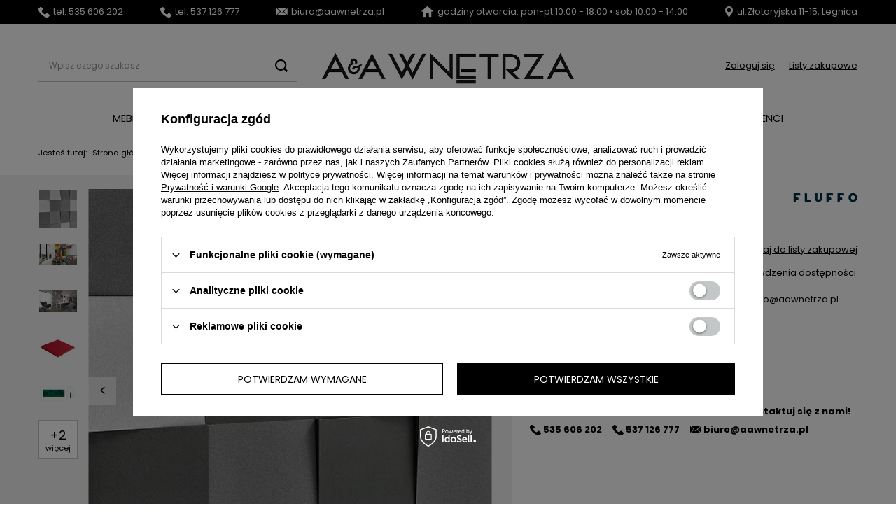

--- FILE ---
content_type: text/html; charset=utf-8
request_url: https://aawnetrza.pl/pl/products/miekki-panel-scienny-soft-cube-3d-pochlaniajacy-dzwiek-fluffo-4924.html
body_size: 21309
content:
<!DOCTYPE html>
<html lang="pl" class="--vat --gross " ><head><meta name='viewport' content='user-scalable=no, initial-scale = 1.0, maximum-scale = 1.0, width=device-width, viewport-fit=cover'/> <link rel="preload" crossorigin="anonymous" as="font" href="/gfx/standards/fontello.woff?v=2"><meta http-equiv="Content-Type" content="text/html; charset=utf-8"><meta http-equiv="X-UA-Compatible" content="IE=edge"><title>MIĘKKI PANEL ŚCIENNY SOFT CUBE 3D POCHŁANIAJĄCY DŹWIĘK - FLUFFO | A&A Wnętrza Legnica</title><meta name="keywords" content=""><meta name="description" content="'MIĘKKI PANEL ŚCIENNY SOFT CUBE 3D POCHŁANIAJĄCY DŹWIĘK - FLUFFO' znajdziesz w ofercie legnickiego showroomu A&amp;A Wnętrza. Sprawdź już teraz naszą ofertę mebli i wyposażenia wnętrz!"><link rel="icon" href="/gfx/pol/favicon.ico"><meta name="theme-color" content="#000"><meta name="msapplication-navbutton-color" content="#000"><meta name="apple-mobile-web-app-status-bar-style" content="#000"><link rel="preload stylesheet" as="style" href="/gfx/pol/style.css.gzip?r=1720614935"><script>var app_shop={urls:{prefix:'data="/gfx/'.replace('data="', '')+'pol/',graphql:'/graphql/v1/'},vars:{priceType:'gross',priceTypeVat:true,productDeliveryTimeAndAvailabilityWithBasket:false,geoipCountryCode:'US',},txt:{priceTypeText:' brutto',},fn:{},fnrun:{},files:[],graphql:{}};const getCookieByName=(name)=>{const value=`; ${document.cookie}`;const parts = value.split(`; ${name}=`);if(parts.length === 2) return parts.pop().split(';').shift();return false;};if(getCookieByName('freeeshipping_clicked')){document.documentElement.classList.remove('--freeShipping');}if(getCookieByName('rabateCode_clicked')){document.documentElement.classList.remove('--rabateCode');}function hideClosedBars(){const closedBarsArray=JSON.parse(localStorage.getItem('closedBars'))||[];if(closedBarsArray.length){const styleElement=document.createElement('style');styleElement.textContent=`${closedBarsArray.map((el)=>`#${el}`).join(',')}{display:none !important;}`;document.head.appendChild(styleElement);}}hideClosedBars();</script><meta name="robots" content="index,follow"><meta name="rating" content="general"><meta name="Author" content="A&amp;A Wnętrza na bazie IdoSell (www.idosell.com/shop).">
<!-- Begin LoginOptions html -->

<style>
#client_new_social .service_item[data-name="service_Apple"]:before, 
#cookie_login_social_more .service_item[data-name="service_Apple"]:before,
.oscop_contact .oscop_login__service[data-service="Apple"]:before {
    display: block;
    height: 2.6rem;
    content: url('/gfx/standards/apple.svg?r=1743165583');
}
.oscop_contact .oscop_login__service[data-service="Apple"]:before {
    height: auto;
    transform: scale(0.8);
}
#client_new_social .service_item[data-name="service_Apple"]:has(img.service_icon):before,
#cookie_login_social_more .service_item[data-name="service_Apple"]:has(img.service_icon):before,
.oscop_contact .oscop_login__service[data-service="Apple"]:has(img.service_icon):before {
    display: none;
}
</style>

<!-- End LoginOptions html -->

<!-- Open Graph -->
<meta property="og:type" content="website"><meta property="og:url" content="https://aawnetrza.pl/pl/products/miekki-panel-scienny-soft-cube-3d-pochlaniajacy-dzwiek-fluffo-4924.html
"><meta property="og:title" content="MIĘKKI PANEL ŚCIENNY SOFT CUBE 3D POCHŁANIAJĄCY DŹWIĘK - FLUFFO"><meta property="og:description" content="✔ Przed zamówieniem prosimy o kontakt dla sprawdzenia dostępności i dokładnego ustalenia czasu realizacji.
✔ Zapytania prosimy kierować na adres email: biuro@aawnetrza.pl"><meta property="og:site_name" content="A&amp;A Wnętrza"><meta property="og:locale" content="pl_PL"><meta property="og:image" content="https://aawnetrza.pl/hpeciai/6ee5cca5ac70a93de706d6ee39b97327/pol_pl_MIEKKI-PANEL-SCIENNY-SOFT-CUBE-3D-POCHLANIAJACY-DZWIEK-FLUFFO-4924_5.webp"><meta property="og:image:width" content="600"><meta property="og:image:height" content="599"><script >
window.dataLayer = window.dataLayer || [];
window.gtag = function gtag() {
dataLayer.push(arguments);
}
gtag('consent', 'default', {
'ad_storage': 'denied',
'analytics_storage': 'denied',
'ad_personalization': 'denied',
'ad_user_data': 'denied',
'wait_for_update': 500
});

gtag('set', 'ads_data_redaction', true);
</script><script id="iaiscript_1" data-requirements="W10=" data-ga4_sel="ga4script">
window.iaiscript_1 = `<${'script'}  class='google_consent_mode_update'>
gtag('consent', 'update', {
'ad_storage': 'denied',
'analytics_storage': 'denied',
'ad_personalization': 'denied',
'ad_user_data': 'denied'
});
</${'script'}>`;
</script>
<!-- End Open Graph -->

<link rel="canonical" href="https://aawnetrza.pl/pl/products/miekki-panel-scienny-soft-cube-3d-pochlaniajacy-dzwiek-fluffo-4924.html" />

                <!-- Global site tag (gtag.js) -->
                <script  async src="https://www.googletagmanager.com/gtag/js?id=AW-11279768304"></script>
                <script >
                    window.dataLayer = window.dataLayer || [];
                    window.gtag = function gtag(){dataLayer.push(arguments);}
                    gtag('js', new Date());
                    
                    gtag('config', 'AW-11279768304', {"allow_enhanced_conversions":true});
gtag('config', 'G-WLZ9F117FL');

                </script>
                <link rel="stylesheet" type="text/css" href="/data/designs/63aae06e8a53c2.36721704_42/gfx/pol/custom.css.gzip?r=1720695721">
<!-- Begin additional html or js -->


<!--3|1|1| modified: 2024-04-26 10:28:59-->
<style>
#projector_shipping_info.projector_status__info {
    display: none !important;
}

#projector_buy_section.projector_details__buy.projector_buy {
    display: none !important;
}

.projector_details__actions.projector_actions {
    display: none !important;
}

.projector_details__info.projector_info {
    display: none !important;
}

.label.--disable {
    display: none !important;
}

#search .product[data-product_disable] .product__icon img {
  opacity: 1;
}

#projector_tell_availability.projector_details__tell_availability.projector_tell_availability {
    display: none !important;
}



.news__date_name {
    display: none !important;
}

.loading-list {
	background-color: #fff;
}
</style>
<!--4|1|3| modified: 2023-06-26 09:39:03-->
<style>
.soldout{
   display: none !important;
}

.f-dropdown-item > .name{
   text-decoration: none !important;
} 
.f-dropdown-li > a{
   opacity: 1 !important;
}

</style>

<!-- End additional html or js -->
                <script>
                if (window.ApplePaySession && window.ApplePaySession.canMakePayments()) {
                    var applePayAvailabilityExpires = new Date();
                    applePayAvailabilityExpires.setTime(applePayAvailabilityExpires.getTime() + 2592000000); //30 days
                    document.cookie = 'applePayAvailability=yes; expires=' + applePayAvailabilityExpires.toUTCString() + '; path=/;secure;'
                    var scriptAppleJs = document.createElement('script');
                    scriptAppleJs.src = "/ajax/js/apple.js?v=3";
                    if (document.readyState === "interactive" || document.readyState === "complete") {
                          document.body.append(scriptAppleJs);
                    } else {
                        document.addEventListener("DOMContentLoaded", () => {
                            document.body.append(scriptAppleJs);
                        });  
                    }
                } else {
                    document.cookie = 'applePayAvailability=no; path=/;secure;'
                }
                </script>
                <script>let paypalDate = new Date();
                    paypalDate.setTime(paypalDate.getTime() + 86400000);
                    document.cookie = 'payPalAvailability_PLN=-1; expires=' + paypalDate.getTime() + '; path=/; secure';
                </script><link rel="preload" as="image" href="https://static1.aawnetrza.pl/hpeciai/491bff3664694cb38ac9b0473efa1d59/pol_pm_MIEKKI-PANEL-SCIENNY-SOFT-CUBE-3D-POCHLANIAJACY-DZWIEK-FLUFFO-4924_5.webp"><style>
							#photos_slider[data-skeleton] .photos__link:before {
								padding-top: calc(599/600* 100%);
							}
							@media (min-width: 979px) {.photos__slider[data-skeleton] .photos__figure:not(.--nav):first-child .photos__link {
								max-height: 599px;
							}}
						</style></head><body><div id="container" class="projector_page container max-width-1200"><header class=""><script class="ajaxLoad">app_shop.vars.vat_registered="true";app_shop.vars.currency_format="###,##0.00";app_shop.vars.currency_before_value=false;app_shop.vars.currency_space=true;app_shop.vars.symbol="zł";app_shop.vars.id="PLN";app_shop.vars.baseurl="http://aawnetrza.pl/";app_shop.vars.sslurl="https://aawnetrza.pl/";app_shop.vars.curr_url="%2Fpl%2Fproducts%2Fmiekki-panel-scienny-soft-cube-3d-pochlaniajacy-dzwiek-fluffo-4924.html";var currency_decimal_separator=',';var currency_grouping_separator=' ';app_shop.vars.blacklist_extension=["exe","com","swf","js","php"];app_shop.vars.blacklist_mime=["application/javascript","application/octet-stream","message/http","text/javascript","application/x-deb","application/x-javascript","application/x-shockwave-flash","application/x-msdownload"];app_shop.urls.contact="/pl/contact.html";</script><div id="viewType" style="display:none"></div><div class="bars_top bars"><div class="bars__item" id="bar22" data-fixed="true" style="--background-color:#000000;--border-color:#000000;--font-color:#ffffff;"><div class="bars__wrapper"><div class="bars__content"> <div>
    
<ul>
  <li>
    <a href="tel:535606202">
        <img src="https://shop22205-1.iai-shop.com/data/include/cms/cms_graphics/phone.png">tel. 535 606 202
    </a>
  </li>
  
    <li>
    <a href="tel:537126777">
        <img src="https://shop22205-1.iai-shop.com/data/include/cms/cms_graphics/phone.png">tel. 537 126 777
    </a>
  </li>
  
  <li>
    <a href="mailto:biuro@aawnetrza.pl">
       <img src="https://shop22205-1.iai-shop.com/data/include/cms/cms_graphics/mail.png">biuro@aawnetrza.pl
    </a>
  </li>
  <li>
   <a href="/pl/contact.html">
      <img src="https://shop22205-1.iai-shop.com/data/include/cms/cms_graphics/house.png">godziny otwarcia: pon-pt 10:00 - 18:00 • sob 10:00 - 14:00

     </a>
  </li>
  <li>
     <a href="/pl/contact.html">
       <img src="https://shop22205-1.iai-shop.com/data/include/cms/cms_graphics/pin.png">ul.Złotoryjska 11-15, Legnica
     </a>
  </li>
</ul>
</div></div></div></div></div><script>document.documentElement.style.setProperty('--bars-height',`${document.querySelector('.bars_top').offsetHeight}px`);</script><div id="logo" class="d-flex align-items-center"><a href="/" target="_self"><img src="/data/gfx/mask/pol/logo_1_big.jpg" alt="Sklep meblowy A&amp;A Wnętrza Legnica" width="800" height="163"></a></div><form action="https://aawnetrza.pl/pl/search.html" method="get" id="menu_search" class="menu_search"><a href="#showSearchForm" class="menu_search__mobile"></a><div class="menu_search__block"><div class="menu_search__item --input"><input class="menu_search__input" type="text" name="text" autocomplete="off" placeholder="Wpisz czego szukasz"><button class="menu_search__submit" type="submit"></button></div><div class="menu_search__item --results search_result"></div></div></form><div id="menu_settings" class="align-items-center justify-content-center justify-content-lg-end"><div id="menu_additional"><a class="account_link" href="https://aawnetrza.pl/pl/login.html">Zaloguj się</a><div class="shopping_list_top" data-empty="true"><a href="https://aawnetrza.pl/pl/shoppinglist" class="wishlist_link slt_link">Listy zakupowe</a><div class="slt_lists"><ul class="slt_lists__nav"><li class="slt_lists__nav_item" data-list_skeleton="true" data-list_id="true" data-shared="true"><a class="slt_lists__nav_link" data-list_href="true"><span class="slt_lists__nav_name" data-list_name="true"></span><span class="slt_lists__count" data-list_count="true">0</span></a></li></ul><span class="slt_lists__empty">Dodaj do nich produkty, które lubisz i chcesz kupić później.</span></div></div></div></div><div class="shopping_list_top_mobile d-none" data-empty="true"><a href="https://aawnetrza.pl/pl/shoppinglist" class="sltm_link"></a></div><div class="sl_choose sl_dialog"><div class="sl_choose__wrapper sl_dialog__wrapper"><div class="sl_choose__item --top sl_dialog_close mb-2"><strong class="sl_choose__label">Zapisz na liście zakupowej</strong></div><div class="sl_choose__item --lists" data-empty="true"><div class="sl_choose__list f-group --radio m-0 d-md-flex align-items-md-center justify-content-md-between" data-list_skeleton="true" data-list_id="true" data-shared="true"><input type="radio" name="add" class="sl_choose__input f-control" id="slChooseRadioSelect" data-list_position="true"><label for="slChooseRadioSelect" class="sl_choose__group_label f-label py-4" data-list_position="true"><span class="sl_choose__sub d-flex align-items-center"><span class="sl_choose__name" data-list_name="true"></span><span class="sl_choose__count" data-list_count="true">0</span></span></label><button type="button" class="sl_choose__button --desktop btn --solid">Zapisz</button></div></div><div class="sl_choose__item --create sl_create mt-4"><a href="#new" class="sl_create__link  align-items-center">Stwórz nową listę zakupową</a><form class="sl_create__form align-items-center"><div class="sl_create__group f-group --small mb-0"><input type="text" class="sl_create__input f-control" required="required"><label class="sl_create__label f-label">Nazwa nowej listy</label></div><button type="submit" class="sl_create__button btn --solid ml-2 ml-md-3">Utwórz listę</button></form></div><div class="sl_choose__item --mobile mt-4 d-flex justify-content-center d-md-none"><button class="sl_choose__button --mobile btn --solid --large">Zapisz</button></div></div></div><div id="menu_basket" class="topBasket --skeleton"><a class="topBasket__sub" href="/basketedit.php"><span class="badge badge-info"></span><strong class="topBasket__price">0,00 zł</strong></a><div class="topBasket__details --products" style="display: none;"><div class="topBasket__block --labels"><label class="topBasket__item --name">Produkt</label><label class="topBasket__item --sum">Ilość</label><label class="topBasket__item --prices">Cena zależna od konfiguracji</label></div><div class="topBasket__block --products"></div></div><div class="topBasket__details --shipping" style="display: none;"><span class="topBasket__name">Koszt dostawy od</span><span id="shipppingCost"></span></div><script>
						app_shop.vars.cache_html = true;
					</script></div><nav id="menu_categories" class="wide"><button type="button" class="navbar-toggler"><i class="icon-reorder"></i></button><div class="navbar-collapse" id="menu_navbar"><ul class="navbar-nav mx-md-n2"><li class="nav-item"><a  href="/meble" target="_self" title="Meble" class="nav-link" >Meble</a><ul class="navbar-subnav"><li class="nav-item"><a  href="/meble/narozniki" target="_self" title="Narożniki" class="nav-link" >Narożniki</a><ul class="navbar-subsubnav"><li class="nav-item"><a  href="/meble/narozniki-modulowe" target="_self" title="Narożniki modułowe" class="nav-link" >Narożniki modułowe</a></li><li class="nav-item"><a  href="/meble/narozniki-z-funkcja-spania" target="_self" title="Narożniki z funkcją spania" class="nav-link" >Narożniki z funkcją spania</a></li><li class="nav-item"><a  href="/meble/narozniki-wypoczynkowe" target="_self" title="Narożniki z funkcją wypoczynkową" class="nav-link" >Narożniki z funkcją wypoczynkową</a></li></ul></li><li class="nav-item"><a  href="/meble/sofy" target="_self" title="Sofy" class="nav-link" >Sofy</a><ul class="navbar-subsubnav"><li class="nav-item"><a  href="/meble/sofy-modulowe" target="_self" title="Sofy modułowe" class="nav-link" >Sofy modułowe</a></li><li class="nav-item"><a  href="/meble/sofy-rozkladane" target="_self" title="Sofy rozkładane" class="nav-link" >Sofy rozkładane</a></li><li class="nav-item"><a  href="/pl/menu/sofy-370.html" target="_self" title="Sofy " class="nav-link" >Sofy </a></li></ul></li><li class="nav-item"><a  href="/meble/sofy-z-funkcja-spania" target="_self" title="Sofy z funkcją spania" class="nav-link" >Sofy z funkcją spania</a><ul class="navbar-subsubnav"><li class="nav-item"><a  href="/meble/sofy-z-pojemnikiem-na-posciel" target="_self" title="Sofy z pojemnikiem na pościel" class="nav-link" >Sofy z pojemnikiem na pościel</a></li></ul></li><li class="nav-item"><a  href="/meble/fotele" target="_self" title="Fotele" class="nav-link" >Fotele</a><ul class="navbar-subsubnav"><li class="nav-item"><a  href="/meble/fotele-obrotowe" target="_self" title="Fotele obrotowe" class="nav-link" >Fotele obrotowe</a></li></ul></li><li class="nav-item empty"><a  href="/meble/pufy-podnozki" target="_self" title="Pufy i podnóżki" class="nav-link" >Pufy i podnóżki</a></li><li class="nav-item empty"><a  href="/meble/lozka" target="_self" title="Łóżka" class="nav-link" >Łóżka</a></li><li class="nav-item"><a  href="/meble/stoliki-kawowe" target="_self" title="Stoliki kawowe" class="nav-link" >Stoliki kawowe</a><ul class="navbar-subsubnav"><li class="nav-item"><a  href="/meble/stoliki-kawowe-okragle" target="_self" title="Stoliki kawowe okrągłe" class="nav-link" >Stoliki kawowe okrągłe</a></li><li class="nav-item"><a  href="/meble/stoliki-kawowe-prostokatne" target="_self" title="Stoliki kawowe prostokątne" class="nav-link" >Stoliki kawowe prostokątne</a></li><li class="nav-item"><a  href="/meble/stoliki-kawowe-drewniane" target="_self" title="Stoliki kawowe drewniane" class="nav-link" >Stoliki kawowe drewniane</a></li><li class="nav-item"><a  href="/meble/stoliki-kawowe-kamienny-blat" target="_self" title="Stoliki kawowe z kamiennym blatem" class="nav-link" >Stoliki kawowe z kamiennym blatem</a></li><li class="nav-item"><a  href="/meble/stoliki-kawowe-szklane" target="_self" title="Stoliki kawowe szklane" class="nav-link" >Stoliki kawowe szklane</a></li><li class="nav-item"><a  href="/meble/stoliki-kawowe-metalowe" target="_self" title="Stoliki kawowe metalowe" class="nav-link" >Stoliki kawowe metalowe</a></li><li class="nav-item"><a  href="/meble/zestawy-stolikow" target="_self" title="Zestawy stolików" class="nav-link" >Zestawy stolików</a></li><li class="nav-item"><a  href="/meble/stoliki-pomocnicze" target="_self" title="Stoliki pomocnicze" class="nav-link" >Stoliki pomocnicze</a></li></ul></li><li class="nav-item"><a  href="/meble/szafki-nocne" target="_self" title="Szafki i stoliki nocne" class="nav-link" >Szafki i stoliki nocne</a><ul class="navbar-subsubnav"><li class="nav-item"><a  href="/meble/szafki-nocne-z-szufladami" target="_self" title="Szafki nocne z szufladami" class="nav-link" >Szafki nocne z szufladami</a></li><li class="nav-item"><a  href="/pl/menu/stoliki-nocne-okragle-368.html" target="_self" title="Stoliki nocne okrągłe" class="nav-link" >Stoliki nocne okrągłe</a></li></ul></li><li class="nav-item"><a  href="/meble/stoly" target="_self" title="Stoły" class="nav-link" >Stoły</a><ul class="navbar-subsubnav"><li class="nav-item"><a  href="/meble/stoly-okragle" target="_self" title="Stoły okrągłe" class="nav-link" >Stoły okrągłe</a></li><li class="nav-item"><a  href="/meble/stoly-prostokatne" target="_self" title="Stoły prostokątne" class="nav-link" >Stoły prostokątne</a></li><li class="nav-item"><a  href="/meble/stoly-konferencyjne" target="_self" title="Stoły konferencyjne" class="nav-link" >Stoły konferencyjne</a></li><li class="nav-item"><a  href="/meble/stoliki-kawiarniane" target="_self" title="Stoliki kawiarniane" class="nav-link" >Stoliki kawiarniane</a></li></ul></li><li class="nav-item"><a  href="/meble/stoly-rozkladane" target="_self" title="Stoły rozkładane" class="nav-link" >Stoły rozkładane</a><ul class="navbar-subsubnav"><li class="nav-item"><a  href="/meble/stoly-rozkladane-kwadratowe" target="_self" title="Stoły rozkładane kwadratowe" class="nav-link" >Stoły rozkładane kwadratowe</a></li><li class="nav-item"><a  href="/meble/stoly-rozkladane-prostokatne" target="_self" title="Stoły rozkładane prostokątne" class="nav-link" >Stoły rozkładane prostokątne</a></li><li class="nav-item"><a  href="/meble/stoly-rozkladane-okragle" target="_self" title="Stoły rozkładane okrągłe" class="nav-link" >Stoły rozkładane okrągłe</a></li></ul></li><li class="nav-item"><a  href="/meble/krzesla" target="_self" title="Krzesła" class="nav-link" >Krzesła</a><ul class="navbar-subsubnav"><li class="nav-item"><a  href="/meble/krzesla/krzesla-tapicerowane" target="_self" title="Krzesła tapicerowane" class="nav-link" >Krzesła tapicerowane</a></li><li class="nav-item"><a  href="/meble/krzesla/krzesla-drewniane" target="_self" title="Krzesła drewniane" class="nav-link" >Krzesła drewniane</a></li></ul></li><li class="nav-item"><a  href="/meble/hokery" target="_self" title="Hokery" class="nav-link" >Hokery</a><ul class="navbar-subsubnav"><li class="nav-item"><a  href="/meble/hokery-z-oparciem" target="_self" title="Hokery z oparciem" class="nav-link" >Hokery z oparciem</a></li><li class="nav-item"><a  href="/meble/hokery-bez-oparcia" target="_self" title="Hokery bez oparcia" class="nav-link" >Hokery bez oparcia</a></li></ul></li><li class="nav-item"><a  href="/meble/komody" target="_self" title="Komody" class="nav-link" >Komody</a><ul class="navbar-subsubnav"><li class="nav-item"><a  href="/meble/komody-z-szufladami" target="_self" title="Komody z szufladami" class="nav-link" >Komody z szufladami</a></li><li class="nav-item"><a  href="/meble/komody-z-drzwiami" target="_self" title="Komody z drzwiami" class="nav-link" >Komody z drzwiami</a></li><li class="nav-item"><a  href="/meble/komody-wysokie" target="_self" title="Komody wysokie" class="nav-link" >Komody wysokie</a></li><li class="nav-item"><a  href="/meble/komody-niskie" target="_self" title="Komody niskie" class="nav-link" >Komody niskie</a></li></ul></li><li class="nav-item"><a  href="/meble/szafki-rtv" target="_self" title="Szafki RTV" class="nav-link" >Szafki RTV</a><ul class="navbar-subsubnav"><li class="nav-item"><a  href="/meble/szafki-rtv-z-miejscem-na-sprzet-audio" target="_self" title="Szafki RTV z miejscem na sprzęt audio" class="nav-link" >Szafki RTV z miejscem na sprzęt audio</a></li></ul></li><li class="nav-item"><a  href="/meble/konsole" target="_self" title="Konsole" class="nav-link" >Konsole</a><ul class="navbar-subsubnav"><li class="nav-item"><a  href="/meble/konsole-z-szufladami" target="_self" title="Konsole z szufladami" class="nav-link" >Konsole z szufladami</a></li><li class="nav-item"><a  href="/meble/konsole-waskie" target="_self" title="Konsole wąskie" class="nav-link" >Konsole wąskie</a></li></ul></li><li class="nav-item"><a  href="/meble/regaly" target="_self" title="Regały" class="nav-link" >Regały</a><ul class="navbar-subsubnav"><li class="nav-item"><a  href="/meble/regaly-otwarte" target="_self" title="Regały otwarte" class="nav-link" >Regały otwarte</a></li><li class="nav-item"><a  href="/meble/regaly-z-drzwiami" target="_self" title="Regały z drzwiami" class="nav-link" >Regały z drzwiami</a></li><li class="nav-item"><a  href="/meble/regaly-modulowe" target="_self" title="Regały modułowe" class="nav-link" >Regały modułowe</a></li><li class="nav-item"><a  href="/meble/regaly-dekoracyjne" target="_self" title="Regały dekoracyjne" class="nav-link" >Regały dekoracyjne</a></li></ul></li><li class="nav-item empty"><a  href="/meble/biurka" target="_self" title="Biurka" class="nav-link" >Biurka</a></li><li class="nav-item empty"><a  href="/meble/wieszaki" target="_self" title="Wieszaki" class="nav-link" >Wieszaki</a></li></ul></li><li class="nav-item"><a  href="/panele" target="_self" title="Panele" class="nav-link" >Panele</a><ul class="navbar-subnav"><li class="nav-item"><a  href="/podlogi/panele-winylowe" target="_self" title="Panele winylowe" class="nav-link" >Panele winylowe</a><ul class="navbar-subsubnav"><li class="nav-item"><a  href="/podlogi/panele-winylowe/na-klej" target="_self" title="Na klej" class="nav-link" >Na klej</a></li><li class="nav-item"><a  href="/podlogi/panele-winylowe/na-click" target="_self" title="Na click" class="nav-link" >Na click</a></li><li class="nav-item"><a  href="/pl/menu/jodelka-369.html" target="_self" title="Jodełka" class="nav-link" >Jodełka</a></li><li class="nav-item"><a  href="/podlogi/panele-winylowe/wzor-drewna" target="_self" title="Wzór drewna" class="nav-link" >Wzór drewna</a></li><li class="nav-item"><a  href="/podlogi/panele-winylowe/wzor-kamienny" target="_self" title="Wzór kamienny" class="nav-link" >Wzór kamienny</a></li></ul></li><li class="nav-item"><a  href="/podlogi/panele-laminowane" target="_self" title="Panele laminowane" class="nav-link" >Panele laminowane</a><ul class="navbar-subsubnav"><li class="nav-item"><a  href="/pl/menu/ac6-367.html" target="_self" title="AC6" class="nav-link" >AC6</a></li></ul></li></ul></li><li class="nav-item"><a  href="/dywany" target="_self" title="Dywany" class="nav-link" >Dywany</a><ul class="navbar-subnav"><li class="nav-item empty"><a  href="/dywany-prostokatne" target="_self" title="Dywany prostokątne" class="nav-link" >Dywany prostokątne</a></li><li class="nav-item empty"><a  href="/dywany-okragle" target="_self" title="Dywany okrągłe" class="nav-link" >Dywany okrągłe</a></li><li class="nav-item empty"><a  href="/wykladziny-dywanowe" target="_self" title="Wykładziny dywanowe" class="nav-link" >Wykładziny dywanowe</a></li></ul></li><li class="nav-item"><a  href="/tapety" target="_self" title="Tapety" class="nav-link" >Tapety</a><ul class="navbar-subnav"><li class="nav-item empty"><a  href="/tapety/tapety-dekoracyjne" target="_self" title="Tapety dekoracyjne" class="nav-link" >Tapety dekoracyjne</a></li><li class="nav-item empty"><a  href="/tapety/murale-fototapety" target="_self" title="Murale i fototapety" class="nav-link" >Murale i fototapety</a></li><li class="nav-item empty"><a  href="/tapety/tapety-dzieciece" target="_self" title="Tapety dziecięce" class="nav-link" >Tapety dziecięce</a></li></ul></li><li class="nav-item"><a  href="/lampy" target="_self" title="Lampy" class="nav-link" >Lampy</a><ul class="navbar-subnav"><li class="nav-item empty"><a  href="/lampy/lampy-wiszace" target="_self" title="Lampy wiszące" class="nav-link" >Lampy wiszące</a></li><li class="nav-item empty"><a  href="/lampy/lampy-sufitowe-plafony" target="_self" title="Lampy sufitowe, plafony" class="nav-link" >Lampy sufitowe, plafony</a></li><li class="nav-item empty"><a  href="/lampy/lampy-stojace" target="_self" title="Lampy podłogowe" class="nav-link" >Lampy podłogowe</a></li><li class="nav-item empty"><a  href="/lampy/lampy-stolowe" target="_self" title="Lampy stołowe" class="nav-link" >Lampy stołowe</a></li><li class="nav-item empty"><a  href="/lampy/lampy-scienne-kinkiety" target="_self" title="Lampy ścienne, kinkiety" class="nav-link" >Lampy ścienne, kinkiety</a></li></ul></li><li class="nav-item"><a  href="/zaluzje" target="_self" title="Żaluzje" class="nav-link" >Żaluzje</a><ul class="navbar-subnav"><li class="nav-item empty"><a  href="/zaluzje-drewniane" target="_self" title="Żaluzje drewniane" class="nav-link" >Żaluzje drewniane</a></li><li class="nav-item empty"><a  href="/shutters" target="_self" title="Shuttersy" class="nav-link" >Shuttersy</a></li></ul></li><li class="nav-item active"><a  href="/dekoracje" target="_self" title="Dekoracje" class="nav-link active" >Dekoracje</a><ul class="navbar-subnav"><li class="nav-item"><a  href="/dekoracje/sztukateria" target="_self" title="Sztukateria" class="nav-link" >Sztukateria</a><ul class="navbar-subsubnav"><li class="nav-item"><a  href="/dekoracje/sztukateria/listwy-przypodlogowe" target="_self" title="Listwy przypodłogowe" class="nav-link" >Listwy przypodłogowe</a></li><li class="nav-item"><a  href="/dekoracje/sztukateria/listwy-scienne" target="_self" title="Listwy ścienne" class="nav-link" >Listwy ścienne</a></li><li class="nav-item"><a  href="/dekoracje/sztukateria/listwy-przysufitowe" target="_self" title="Listwy przysufitowe" class="nav-link" >Listwy przysufitowe</a></li><li class="nav-item"><a  href="/dekoracje/sztukateria/listwy-oswietleniowe" target="_self" title="Listwy oświetleniowe" class="nav-link" >Listwy oświetleniowe</a></li><li class="nav-item"><a  href="/dekoracje/sztukateria/listwy-karniszowe" target="_self" title="Listwy i szyny karniszowe" class="nav-link" >Listwy i szyny karniszowe</a></li><li class="nav-item"><a  href="/dekoracje/sztukateria/ozdobne-narozniki" target="_self" title="Ozdobne narożniki do listew" class="nav-link" >Ozdobne narożniki do listew</a></li><li class="nav-item"><a  href="/dekoracje/sztukateria/rozety" target="_self" title="Rozety" class="nav-link" >Rozety</a></li><li class="nav-item"><a  href="/dekoracje/sztukateria/pilastry-portale-glowice-bazy" target="_self" title="Pilastry, portale, głowice i bazy" class="nav-link" >Pilastry, portale, głowice i bazy</a></li><li class="nav-item"><a  href="/dekoracje/sztukateria/akcesoria-montazowe" target="_self" title="Akcesoria montażowe" class="nav-link" >Akcesoria montażowe</a></li></ul></li><li class="nav-item empty"><a  href="/dekoracje/lustra" target="_self" title="Lustra" class="nav-link" >Lustra</a></li><li class="nav-item empty"><a  href="/dekoracje/lamele" target="_self" title="Lamele" class="nav-link" >Lamele</a></li><li class="nav-item empty"><a  href="/dekoracje/swiece-sojowe" target="_self" title="Świece" class="nav-link" >Świece</a></li><li class="nav-item empty"><a  href="/dekoracje/uchwyty-meblowe" target="_self" title="Uchwyty meblowe" class="nav-link" >Uchwyty meblowe</a></li><li class="nav-item empty"><a  href="/panele-ze-stali-nierdzewnej" target="_self" title="Panele ze stali nierdzewnej" class="nav-link" >Panele ze stali nierdzewnej</a></li><li class="nav-item active empty"><a  href="/miekkie-panele-scienne-fluffo" target="_self" title="Miękkie panele ścienne Fluffo" class="nav-link active" >Miękkie panele ścienne Fluffo</a></li><li class="nav-item"><a  href="/pl/menu/porcelana-371.html" target="_self" title="Porcelana" class="nav-link" >Porcelana</a><ul class="navbar-subsubnav"><li class="nav-item"><a  href="/pl/menu/zestawy-prezentowe-372.html" target="_self" title="Zestawy prezentowe" class="nav-link" >Zestawy prezentowe</a></li></ul></li></ul></li><li class="nav-item"><a  href="https://aawnetrza.pl/o-nas" target="_self" title="Showroom Legnica" class="nav-link" >Showroom Legnica</a></li><li class="nav-item"><a  href="https://aawnetrza.pl/wyprzedaz" target="_self" title="OUTLET" class="nav-link" >OUTLET</a></li><li class="nav-item"><a  href="/wykladziny-obiektowe" target="_self" title="⍓ Invest" class="nav-link" >⍓ Invest</a><ul class="navbar-subnav"><li class="nav-item empty"><a  href="/wykladziny-hotelowe" target="_self" title="Wykładziny hotelowe" class="nav-link" >Wykładziny hotelowe</a></li><li class="nav-item empty"><a  href="/wykladziny-biurowe" target="_self" title="Wykładziny biurowe" class="nav-link" >Wykładziny biurowe</a></li><li class="nav-item empty"><a  href="/podlogi-restauracje" target="_self" title="Podłogi do restauracji" class="nav-link" >Podłogi do restauracji</a></li><li class="nav-item empty"><a  href="/podlogi-obiekty-handlowe" target="_self" title="Podłogi do obiektów handlowych" class="nav-link" >Podłogi do obiektów handlowych</a></li><li class="nav-item empty"><a  href="/wykladziny-szkoly-przedszkola" target="_self" title="Wykładziny do szkół i przedszkoli" class="nav-link" >Wykładziny do szkół i przedszkoli</a></li><li class="nav-item empty"><a  href="/wykladziny-sluzba-zdrowia" target="_self" title="Wykładziny dla służby zdrowia" class="nav-link" >Wykładziny dla służby zdrowia</a></li><li class="nav-item empty"><a  href="/podlogi-fitness" target="_self" title="Podłogi na siłownie i sale fitness" class="nav-link" >Podłogi na siłownie i sale fitness</a></li><li class="nav-item empty"><a  href="/wykladziny-dywanowe" target="_self" title="Wykładziny dywanowe" class="nav-link" >Wykładziny dywanowe</a></li><li class="nav-item empty"><a  href="/wykladziny-dywanowe-indywidualny-wzor" target="_self" title="Wykładziny dywanowe z indywidualnym wzorem" class="nav-link" >Wykładziny dywanowe z indywidualnym wzorem</a></li><li class="nav-item empty"><a  href="/plytki-dywanowe" target="_self" title="Płytki dywanowe" class="nav-link" >Płytki dywanowe</a></li><li class="nav-item empty"><a  href="/wykladziny-elastyczne" target="_self" title="Wykładziny elastyczne" class="nav-link" >Wykładziny elastyczne</a></li><li class="nav-item empty"><a  href="/panele-plytki-winylowe" target="_self" title="Panele i płytki winylowe" class="nav-link" >Panele i płytki winylowe</a></li><li class="nav-item empty"><a  href="/podlogi-modulowe" target="_self" title="Podłogi modułowe - Fortelock" class="nav-link" >Podłogi modułowe - Fortelock</a></li><li class="nav-item empty"><a  href="/chemia-budowlana" target="_self" title="Chemia budowlana - Uzin" class="nav-link" >Chemia budowlana - Uzin</a></li></ul></li><li class="nav-item"><a  href="/pl/producers.html" target="_self" title="Producenci" class="nav-link" >Producenci</a></li></ul></div></nav><div id="breadcrumbs" class="breadcrumbs"><div class="back_button"><button id="back_button"><i class="icon-angle-left"></i> Wstecz</button></div><div class="list_wrapper"><ol><li><span>Jesteś tutaj:  </span></li><li class="bc-main"><span><a href="/">Strona główna</a></span></li><li class="category bc-item-1 --more"><a class="category" href="/dekoracje">Dekoracje</a><ul class="breadcrumbs__sub"><li class="breadcrumbs__item"><a class="breadcrumbs__link --link" href="/dekoracje/sztukateria">Sztukateria</a></li><li class="breadcrumbs__item"><a class="breadcrumbs__link --link" href="/dekoracje/lustra">Lustra</a></li><li class="breadcrumbs__item"><a class="breadcrumbs__link --link" href="/dekoracje/lamele">Lamele</a></li><li class="breadcrumbs__item"><a class="breadcrumbs__link --link" href="/dekoracje/swiece-sojowe">Świece</a></li><li class="breadcrumbs__item"><a class="breadcrumbs__link --link" href="/dekoracje/uchwyty-meblowe">Uchwyty meblowe</a></li><li class="breadcrumbs__item"><a class="breadcrumbs__link --link" href="/panele-ze-stali-nierdzewnej">Panele ze stali nierdzewnej</a></li><li class="breadcrumbs__item"><a class="breadcrumbs__link --link" href="/miekkie-panele-scienne-fluffo">Miękkie panele ścienne Fluffo</a></li><li class="breadcrumbs__item"><a class="breadcrumbs__link --link" href="/pl/menu/porcelana-371.html">Porcelana</a></li></ul></li><li class="category bc-item-2 bc-active"><a class="category" href="/miekkie-panele-scienne-fluffo">Miękkie panele ścienne Fluffo</a></li><li class="bc-active bc-product-name"><span>MIĘKKI PANEL ŚCIENNY SOFT CUBE 3D POCHŁANIAJĄCY DŹWIĘK - FLUFFO</span></li></ol></div></div></header><div id="layout" class="row clearfix"><aside class="col-3"><section class="shopping_list_menu"><div class="shopping_list_menu__block --lists slm_lists" data-empty="true"><span class="slm_lists__label">Listy zakupowe</span><ul class="slm_lists__nav"><li class="slm_lists__nav_item" data-list_skeleton="true" data-list_id="true" data-shared="true"><a class="slm_lists__nav_link" data-list_href="true"><span class="slm_lists__nav_name" data-list_name="true"></span><span class="slm_lists__count" data-list_count="true">0</span></a></li><li class="slm_lists__nav_header"><span class="slm_lists__label">Listy zakupowe</span></li><li class="slm_lists__nav_item --empty"><a class="slm_lists__nav_link --empty" href="https://aawnetrza.pl/pl/shoppinglist"><span class="slm_lists__nav_name" data-list_name="true">Lista zakupowa</span><span class="slm_lists__count" data-list_count="true">0</span></a></li></ul><a href="#manage" class="slm_lists__manage d-none align-items-center d-md-flex">Zarządzaj listami</a></div><div class="shopping_list_menu__block --bought slm_bought"><a class="slm_bought__link d-flex" href="https://aawnetrza.pl/pl/products-bought.html">
				Lista dotychczas zamówionych produktów
			</a></div><div class="shopping_list_menu__block --info slm_info"><strong class="slm_info__label d-block mb-3">Jak działa lista zakupowa?</strong><ul class="slm_info__list"><li class="slm_info__list_item d-flex mb-3">
					Po zalogowaniu możesz umieścić i przechowywać na liście zakupowej dowolną liczbę produktów nieskończenie długo.
				</li><li class="slm_info__list_item d-flex mb-3">
					Dodanie produktu do listy zakupowej nie oznacza automatycznie jego rezerwacji.
				</li><li class="slm_info__list_item d-flex mb-3">
					Dla niezalogowanych klientów lista zakupowa przechowywana jest do momentu wygaśnięcia sesji (około 24h).
				</li></ul></div></section><div id="mobileCategories" class="mobileCategories"><div class="mobileCategories__item --menu"><a class="mobileCategories__link --active" href="#" data-ids="#menu_search,.shopping_list_menu,#menu_search,#menu_navbar,#menu_navbar3, #menu_blog">
                            Menu
                        </a></div><div class="mobileCategories__item --account"><a class="mobileCategories__link" href="#" data-ids="#menu_contact,#login_menu_block">
                            Konto
                        </a></div></div><div class="setMobileGrid" data-item="#menu_navbar"></div><div class="setMobileGrid" data-item="#menu_navbar3" data-ismenu1="true"></div><div class="setMobileGrid" data-item="#menu_blog"></div><div class="login_menu_block d-lg-none" id="login_menu_block"><a class="sign_in_link" href="/login.php" title=""><i class="icon-user"></i><span>Zaloguj się</span></a><a class="registration_link" href="/client-new.php?register" title=""><i class="icon-lock"></i><span>Zarejestruj się</span></a><a class="order_status_link" href="/order-open.php" title=""><i class="icon-globe"></i><span>Sprawdź status zamówienia</span></a></div><div class="setMobileGrid" data-item="#menu_contact"></div><div class="setMobileGrid" data-item="#menu_settings"></div></aside><div id="content" class="col-12"><div id="menu_compare_product" class="compare mb-2 pt-sm-3 pb-sm-3 mb-sm-3" style="display: none;"><div class="compare__label d-none d-sm-block">Dodane do porównania</div><div class="compare__sub"></div><div class="compare__buttons"><a class="compare__button btn --solid --secondary" href="https://aawnetrza.pl/pl/product-compare.html" title="Porównaj wszystkie produkty" target="_blank"><span>Porównaj produkty </span><span class="d-sm-none">(0)</span></a><a class="compare__button --remove btn d-none d-sm-block ml-sm-2" href="https://aawnetrza.pl/pl/settings.html?comparers=remove&amp;product=###" title="Usuń wszystkie produkty">
                        Usuń produkty
                    </a></div><script>
                        var cache_html = true;
                    </script></div><section id="projector_photos" class="photos d-flex align-items-start mb-4 mb-md-0 py-md-4" data-nav="true"><div id="photos_nav" class="photos__nav d-none d-md-flex flex-md-column" data-more-slides="2"><figure class="photos__figure --nav"><a class="photos__link --nav" href="https://static5.aawnetrza.pl/hpeciai/6ee5cca5ac70a93de706d6ee39b97327/pol_pl_MIEKKI-PANEL-SCIENNY-SOFT-CUBE-3D-POCHLANIAJACY-DZWIEK-FLUFFO-4924_5.webp" data-slick-index="0" data-width="100" data-height="100"><picture><source type="image/webp" srcset="https://static5.aawnetrza.pl/hpeciai/c86f3ddc8503d185fdcbd2acdde0f1f4/pol_ps_MIEKKI-PANEL-SCIENNY-SOFT-CUBE-3D-POCHLANIAJACY-DZWIEK-FLUFFO-4924_5.webp"></source><img class="photos__photo --nav" width="100" height="100" alt="MIĘKKI PANEL ŚCIENNY SOFT CUBE 3D POCHŁANIAJĄCY DŹWIĘK - FLUFFO" src="https://static4.aawnetrza.pl/hpeciai/115a13cca2912cf936eee9c34a7dca2b/pol_ps_MIEKKI-PANEL-SCIENNY-SOFT-CUBE-3D-POCHLANIAJACY-DZWIEK-FLUFFO-4924_5.jpg" loading="lazy"></picture></a></figure><figure class="photos__figure --nav"><a class="photos__link --nav" href="https://static4.aawnetrza.pl/hpeciai/732af7f9ef2e567a43e2c1844418620d/pol_pl_MIEKKI-PANEL-SCIENNY-SOFT-CUBE-3D-POCHLANIAJACY-DZWIEK-FLUFFO-4924_6.webp" data-slick-index="1" data-width="100" data-height="56"><picture><source type="image/webp" srcset="https://static1.aawnetrza.pl/hpeciai/a4f478f91f50c2864e735006f5e4ca93/pol_ps_MIEKKI-PANEL-SCIENNY-SOFT-CUBE-3D-POCHLANIAJACY-DZWIEK-FLUFFO-4924_6.webp"></source><img class="photos__photo --nav" width="100" height="56" alt="MIĘKKI PANEL ŚCIENNY SOFT CUBE 3D POCHŁANIAJĄCY DŹWIĘK - FLUFFO" src="https://static3.aawnetrza.pl/hpeciai/08c9d640cadaeb3e77c9d9e83847a181/pol_ps_MIEKKI-PANEL-SCIENNY-SOFT-CUBE-3D-POCHLANIAJACY-DZWIEK-FLUFFO-4924_6.jpg" loading="lazy"></picture></a></figure><figure class="photos__figure --nav"><a class="photos__link --nav" href="https://static5.aawnetrza.pl/hpeciai/aea90ae1a3972a8bf8e71d491d92776e/pol_pl_MIEKKI-PANEL-SCIENNY-SOFT-CUBE-3D-POCHLANIAJACY-DZWIEK-FLUFFO-4924_7.webp" data-slick-index="2" data-width="100" data-height="60"><picture><source type="image/webp" srcset="https://static3.aawnetrza.pl/hpeciai/897ae7719a39a0655288244acdbe44ad/pol_ps_MIEKKI-PANEL-SCIENNY-SOFT-CUBE-3D-POCHLANIAJACY-DZWIEK-FLUFFO-4924_7.webp"></source><img class="photos__photo --nav" width="100" height="60" alt="MIĘKKI PANEL ŚCIENNY SOFT CUBE 3D POCHŁANIAJĄCY DŹWIĘK - FLUFFO" src="https://static3.aawnetrza.pl/hpeciai/abe2cb57565d19c099463b53ba7b8989/pol_ps_MIEKKI-PANEL-SCIENNY-SOFT-CUBE-3D-POCHLANIAJACY-DZWIEK-FLUFFO-4924_7.jpg" loading="lazy"></picture></a></figure><figure class="photos__figure --nav"><a class="photos__link --nav" href="https://static3.aawnetrza.pl/hpeciai/237e9aad76d1fbe1e91d8d87332986df/pol_pl_MIEKKI-PANEL-SCIENNY-SOFT-CUBE-3D-POCHLANIAJACY-DZWIEK-FLUFFO-4924_4.webp" data-slick-index="3" data-width="100" data-height="100"><picture><source type="image/webp" srcset="https://static5.aawnetrza.pl/hpeciai/8a773a29ea9eca650685c147b58de71c/pol_ps_MIEKKI-PANEL-SCIENNY-SOFT-CUBE-3D-POCHLANIAJACY-DZWIEK-FLUFFO-4924_4.webp"></source><img class="photos__photo --nav" width="100" height="100" alt="MIĘKKI PANEL ŚCIENNY SOFT CUBE 3D POCHŁANIAJĄCY DŹWIĘK - FLUFFO" src="https://static5.aawnetrza.pl/hpeciai/0fc43a58b92429566a624137d8d443b5/pol_ps_MIEKKI-PANEL-SCIENNY-SOFT-CUBE-3D-POCHLANIAJACY-DZWIEK-FLUFFO-4924_4.jpg" loading="lazy"></picture></a></figure><figure class="photos__figure --nav"><a class="photos__link --nav" href="https://static3.aawnetrza.pl/hpeciai/cc81c2cff348a7aa6bbf547c4b808041/pol_pl_MIEKKI-PANEL-SCIENNY-SOFT-CUBE-3D-POCHLANIAJACY-DZWIEK-FLUFFO-4924_1.webp" data-slick-index="4" data-width="100" data-height="45"><picture><source type="image/webp" srcset="https://static1.aawnetrza.pl/hpeciai/03388b13295b47cc80f104105068c540/pol_ps_MIEKKI-PANEL-SCIENNY-SOFT-CUBE-3D-POCHLANIAJACY-DZWIEK-FLUFFO-4924_1.webp"></source><img class="photos__photo --nav" width="100" height="45" alt="MIĘKKI PANEL ŚCIENNY SOFT CUBE 3D POCHŁANIAJĄCY DŹWIĘK - FLUFFO" src="https://static2.aawnetrza.pl/hpeciai/755678f3c5fc9f2fa335d0793749bbf3/pol_ps_MIEKKI-PANEL-SCIENNY-SOFT-CUBE-3D-POCHLANIAJACY-DZWIEK-FLUFFO-4924_1.jpg" loading="lazy"></picture></a></figure><figure class="photos__figure --nav --more"><a class="photos__link --nav --more" data-more="2" data-slick-index="5" href="https://static1.aawnetrza.pl/hpeciai/0df95e3f204cab316c6ec4f43d85d070/pol_pl_MIEKKI-PANEL-SCIENNY-SOFT-CUBE-3D-POCHLANIAJACY-DZWIEK-FLUFFO-4924_2.webp"><span class="photos__more_top">+<span class="photos__more_count">2</span></span><span class="photos__more_bottom">więcej</span></a></figure></div><div id="photos_slider" class="photos__slider" data-skeleton="true" data-nav="true"><div class="photos___slider_wrapper"><figure class="photos__figure"><a class="photos__link" href="https://static5.aawnetrza.pl/hpeciai/6ee5cca5ac70a93de706d6ee39b97327/pol_pl_MIEKKI-PANEL-SCIENNY-SOFT-CUBE-3D-POCHLANIAJACY-DZWIEK-FLUFFO-4924_5.webp" data-width="1133" data-height="1132" data-href="https://static3.aawnetrza.pl/hpeciai/df3826e44bb75fed96ee904b87b4629a/pol_pl_MIEKKI-PANEL-SCIENNY-SOFT-CUBE-3D-POCHLANIAJACY-DZWIEK-FLUFFO-4924_5.jpg"><picture><source type="image/webp" srcset="https://static1.aawnetrza.pl/hpeciai/491bff3664694cb38ac9b0473efa1d59/pol_pm_MIEKKI-PANEL-SCIENNY-SOFT-CUBE-3D-POCHLANIAJACY-DZWIEK-FLUFFO-4924_5.webp"></source><img class="photos__photo" width="600" height="599" alt="MIĘKKI PANEL ŚCIENNY SOFT CUBE 3D POCHŁANIAJĄCY DŹWIĘK - FLUFFO" src="https://static4.aawnetrza.pl/hpeciai/3192a7e2700b8267f2e33adb046b29ab/pol_pm_MIEKKI-PANEL-SCIENNY-SOFT-CUBE-3D-POCHLANIAJACY-DZWIEK-FLUFFO-4924_5.jpg" loading="eager"></picture></a></figure><figure class="photos__figure"><a class="photos__link" href="https://static4.aawnetrza.pl/hpeciai/732af7f9ef2e567a43e2c1844418620d/pol_pl_MIEKKI-PANEL-SCIENNY-SOFT-CUBE-3D-POCHLANIAJACY-DZWIEK-FLUFFO-4924_6.webp" data-width="1200" data-height="675" data-href="https://static3.aawnetrza.pl/hpeciai/7f63eb1a5b0d0b265ae18042471d101d/pol_pl_MIEKKI-PANEL-SCIENNY-SOFT-CUBE-3D-POCHLANIAJACY-DZWIEK-FLUFFO-4924_6.jpg"><picture><source type="image/webp" srcset="https://static2.aawnetrza.pl/hpeciai/5fa4a0839f88523ab54023840446e641/pol_pm_MIEKKI-PANEL-SCIENNY-SOFT-CUBE-3D-POCHLANIAJACY-DZWIEK-FLUFFO-4924_6.webp"></source><img class="photos__photo" width="600" height="338" alt="MIĘKKI PANEL ŚCIENNY SOFT CUBE 3D POCHŁANIAJĄCY DŹWIĘK - FLUFFO" src="https://static3.aawnetrza.pl/hpeciai/631897a62501d51bc955c0b1aa9952c6/pol_pm_MIEKKI-PANEL-SCIENNY-SOFT-CUBE-3D-POCHLANIAJACY-DZWIEK-FLUFFO-4924_6.jpg" loading="lazy"></picture></a></figure><figure class="photos__figure"><a class="photos__link" href="https://static5.aawnetrza.pl/hpeciai/aea90ae1a3972a8bf8e71d491d92776e/pol_pl_MIEKKI-PANEL-SCIENNY-SOFT-CUBE-3D-POCHLANIAJACY-DZWIEK-FLUFFO-4924_7.webp" data-width="900" data-height="540" data-href="https://static3.aawnetrza.pl/hpeciai/e2b624942659f765c71a1d2b55235a4b/pol_pl_MIEKKI-PANEL-SCIENNY-SOFT-CUBE-3D-POCHLANIAJACY-DZWIEK-FLUFFO-4924_7.jpg"><picture><source type="image/webp" srcset="https://static1.aawnetrza.pl/hpeciai/cb263cb382511ac6ea897a9bf537fff9/pol_pm_MIEKKI-PANEL-SCIENNY-SOFT-CUBE-3D-POCHLANIAJACY-DZWIEK-FLUFFO-4924_7.webp"></source><img class="photos__photo" width="600" height="360" alt="MIĘKKI PANEL ŚCIENNY SOFT CUBE 3D POCHŁANIAJĄCY DŹWIĘK - FLUFFO" src="https://static5.aawnetrza.pl/hpeciai/e4217c3221560bc2b211fbf660cfa622/pol_pm_MIEKKI-PANEL-SCIENNY-SOFT-CUBE-3D-POCHLANIAJACY-DZWIEK-FLUFFO-4924_7.jpg" loading="lazy"></picture></a></figure><figure class="photos__figure"><a class="photos__link" href="https://static3.aawnetrza.pl/hpeciai/237e9aad76d1fbe1e91d8d87332986df/pol_pl_MIEKKI-PANEL-SCIENNY-SOFT-CUBE-3D-POCHLANIAJACY-DZWIEK-FLUFFO-4924_4.webp" data-width="400" data-height="400" data-href="https://static2.aawnetrza.pl/hpeciai/9734707cd80c9fe9042e9c66153ef7ec/pol_pl_MIEKKI-PANEL-SCIENNY-SOFT-CUBE-3D-POCHLANIAJACY-DZWIEK-FLUFFO-4924_4.jpg"><picture><source type="image/webp" srcset="https://static4.aawnetrza.pl/hpeciai/237e9aad76d1fbe1e91d8d87332986df/pol_pm_MIEKKI-PANEL-SCIENNY-SOFT-CUBE-3D-POCHLANIAJACY-DZWIEK-FLUFFO-4924_4.webp"></source><img class="photos__photo" width="400" height="400" alt="MIĘKKI PANEL ŚCIENNY SOFT CUBE 3D POCHŁANIAJĄCY DŹWIĘK - FLUFFO" src="https://static1.aawnetrza.pl/hpeciai/9734707cd80c9fe9042e9c66153ef7ec/pol_pm_MIEKKI-PANEL-SCIENNY-SOFT-CUBE-3D-POCHLANIAJACY-DZWIEK-FLUFFO-4924_4.jpg" loading="lazy"></picture></a></figure><figure class="photos__figure"><a class="photos__link" href="https://static3.aawnetrza.pl/hpeciai/cc81c2cff348a7aa6bbf547c4b808041/pol_pl_MIEKKI-PANEL-SCIENNY-SOFT-CUBE-3D-POCHLANIAJACY-DZWIEK-FLUFFO-4924_1.webp" data-width="978" data-height="444" data-href="https://static2.aawnetrza.pl/hpeciai/e964ac6235cdc9c82a479bfae985bff8/pol_pl_MIEKKI-PANEL-SCIENNY-SOFT-CUBE-3D-POCHLANIAJACY-DZWIEK-FLUFFO-4924_1.jpg"><picture><source type="image/webp" srcset="https://static1.aawnetrza.pl/hpeciai/5aa645d4fdf1576169478f0137e90aa2/pol_pm_MIEKKI-PANEL-SCIENNY-SOFT-CUBE-3D-POCHLANIAJACY-DZWIEK-FLUFFO-4924_1.webp"></source><img class="photos__photo" width="600" height="272" alt="MIĘKKI PANEL ŚCIENNY SOFT CUBE 3D POCHŁANIAJĄCY DŹWIĘK - FLUFFO" src="https://static2.aawnetrza.pl/hpeciai/015037c7ae74b42dfd6a85f4acd50733/pol_pm_MIEKKI-PANEL-SCIENNY-SOFT-CUBE-3D-POCHLANIAJACY-DZWIEK-FLUFFO-4924_1.jpg" loading="lazy"></picture></a></figure><figure class="photos__figure"><a class="photos__link" href="https://static1.aawnetrza.pl/hpeciai/0df95e3f204cab316c6ec4f43d85d070/pol_pl_MIEKKI-PANEL-SCIENNY-SOFT-CUBE-3D-POCHLANIAJACY-DZWIEK-FLUFFO-4924_2.webp" data-width="944" data-height="480" data-href="https://static5.aawnetrza.pl/hpeciai/ad10514010c32c07e88c8fb22d61cd84/pol_pl_MIEKKI-PANEL-SCIENNY-SOFT-CUBE-3D-POCHLANIAJACY-DZWIEK-FLUFFO-4924_2.jpg"><picture><source type="image/webp" srcset="https://static3.aawnetrza.pl/hpeciai/ebeb00284b6058a8befb7f556c7938a2/pol_pm_MIEKKI-PANEL-SCIENNY-SOFT-CUBE-3D-POCHLANIAJACY-DZWIEK-FLUFFO-4924_2.webp"></source><img class="photos__photo" width="600" height="305" alt="MIĘKKI PANEL ŚCIENNY SOFT CUBE 3D POCHŁANIAJĄCY DŹWIĘK - FLUFFO" src="https://static2.aawnetrza.pl/hpeciai/96f3933e58069418b2b9ac54f737dd50/pol_pm_MIEKKI-PANEL-SCIENNY-SOFT-CUBE-3D-POCHLANIAJACY-DZWIEK-FLUFFO-4924_2.jpg" loading="lazy"></picture></a></figure><figure class="photos__figure"><a class="photos__link" href="https://static3.aawnetrza.pl/hpeciai/850f79b9c49d522b854993c9b2712c47/pol_pl_MIEKKI-PANEL-SCIENNY-SOFT-CUBE-3D-POCHLANIAJACY-DZWIEK-FLUFFO-4924_3.webp" data-width="1000" data-height="772" data-href="https://static2.aawnetrza.pl/hpeciai/4783b2db2af87dedb4a099f6f9c1a01e/pol_pl_MIEKKI-PANEL-SCIENNY-SOFT-CUBE-3D-POCHLANIAJACY-DZWIEK-FLUFFO-4924_3.jpg"><picture><source type="image/webp" srcset="https://static5.aawnetrza.pl/hpeciai/479cc3d4321155f69326f96707a7f97f/pol_pm_MIEKKI-PANEL-SCIENNY-SOFT-CUBE-3D-POCHLANIAJACY-DZWIEK-FLUFFO-4924_3.webp"></source><img class="photos__photo" width="600" height="463" alt="MIĘKKI PANEL ŚCIENNY SOFT CUBE 3D POCHŁANIAJĄCY DŹWIĘK - FLUFFO" src="https://static3.aawnetrza.pl/hpeciai/3e6b1995fa2dd1fbf5b1300d05531ca3/pol_pm_MIEKKI-PANEL-SCIENNY-SOFT-CUBE-3D-POCHLANIAJACY-DZWIEK-FLUFFO-4924_3.jpg" loading="lazy"></picture></a></figure></div></div></section><div class="pswp" tabindex="-1" role="dialog" aria-hidden="true"><div class="pswp__bg"></div><div class="pswp__scroll-wrap"><div class="pswp__container"><div class="pswp__item"></div><div class="pswp__item"></div><div class="pswp__item"></div></div><div class="pswp__ui pswp__ui--hidden"><div class="pswp__top-bar"><div class="pswp__counter"></div><button class="pswp__button pswp__button--close" title="Close (Esc)"></button><button class="pswp__button pswp__button--share" title="Share"></button><button class="pswp__button pswp__button--fs" title="Toggle fullscreen"></button><button class="pswp__button pswp__button--zoom" title="Zoom in/out"></button><div class="pswp__preloader"><div class="pswp__preloader__icn"><div class="pswp__preloader__cut"><div class="pswp__preloader__donut"></div></div></div></div></div><div class="pswp__share-modal pswp__share-modal--hidden pswp__single-tap"><div class="pswp__share-tooltip"></div></div><button class="pswp__button pswp__button--arrow--left" title="Previous (arrow left)"></button><button class="pswp__button pswp__button--arrow--right" title="Next (arrow right)"></button><div class="pswp__caption"><div class="pswp__caption__center"></div></div></div></div></div><section id="projector_productname" class="product_name mb-4 mb-lg-2"><div class="product_name__block --name mb-2 d-sm-flex justify-content-sm-between mb-sm-3"><h1 class="product_name__name m-0">MIĘKKI PANEL ŚCIENNY SOFT CUBE 3D POCHŁANIAJĄCY DŹWIĘK - FLUFFO</h1><div class="product_name__firm_logo d-none d-sm-flex justify-content-sm-end align-items-sm-center ml-sm-2"><a class="firm_logo" href="/pl/producers/fluffo-1716986768.html"><img class="b-lazy" src="/gfx/standards/loader.gif?r=1720614914" data-src="/data/lang/pol/producers/gfx/projector/1716986768_1.webp" title="Fluffo" alt="Fluffo"></a></div></div><div class="product_name__block --links d-lg-flex flex-lg-wrap justify-content-lg-end align-items-lg-center"><div class="product_name__actions d-flex justify-content-between align-items-center mx-n1 mb-lg-2 flex-lg-grow-1"><a class="product_name__action --compare --add px-1" href="https://aawnetrza.pl/pl/settings.html?comparers=add&amp;product=4924" title="Kliknij, aby dodać produkt do porównania"><span>+ Dodaj do porównania</span></a><a class="product_name__action --shopping-list px-1 d-flex align-items-center" href="#addToShoppingList" title="Kliknij, aby dodać produkt do listy zakupowej"><span>Dodaj do listy zakupowej</span></a></div></div><div class="product_name__block --description mt-3 mt-lg-1 mb-lg-2"><ul><li>✔ Przed zamówieniem prosimy o kontakt dla sprawdzenia dostępności i dokładnego ustalenia czasu realizacji.</li><li>✔ Zapytania prosimy kierować na adres email: biuro@aawnetrza.pl</li></ul></div></section><script class="ajaxLoad">
		cena_raty = 0.00;
		
				var client_login = 'false'
			
		var client_points = '';
		var points_used = '';
		var shop_currency = 'zł';
		var product_data = {
		"product_id": '4924',
		
		"currency":"zł",
		"product_type":"product_item",
		"unit":"szt.",
		"unit_plural":"szt.",

		"unit_sellby":"1",
		"unit_precision":"0",

		"base_price":{
		
			"maxprice":"0.00",
		
			"maxprice_formatted":"0,00 zł",
		
			"maxprice_net":"0.00",
		
			"maxprice_net_formatted":"0,00 zł",
		
			"minprice":"0.00",
		
			"minprice_formatted":"0,00 zł",
		
			"minprice_net":"0.00",
		
			"minprice_net_formatted":"0,00 zł",
		
			"size_max_maxprice_net":"0.00",
		
			"size_min_maxprice_net":"0.00",
		
			"size_max_maxprice_net_formatted":"0,00 zł",
		
			"size_min_maxprice_net_formatted":"0,00 zł",
		
			"size_max_maxprice":"0.00",
		
			"size_min_maxprice":"0.00",
		
			"size_max_maxprice_formatted":"0,00 zł",
		
			"size_min_maxprice_formatted":"0,00 zł",
		
			"price_unit_sellby":"0.00",
		
			"value":"0.00",
			"price_formatted":"0,00 zł",
			"price_net":"0.00",
			"price_net_formatted":"0,00 zł",
			"vat":"23",
			"worth":"0.00",
			"worth_net":"0.00",
			"worth_formatted":"0,00 zł",
			"worth_net_formatted":"0,00 zł",
			"basket_enable":"n",
			"special_offer":"false",
			"rebate_code_active":"n",
			"priceformula_error":"false"
		},

		"order_quantity_range":{
		
		},

		"sizes":{
		
		"uniw":
		{
		
			"type":"uniw",
		
			"priority":"0",
		
			"description":"one size",
		
			"name":"one size",
		
			"amount":0,
		
			"amount_mo":0,
		
			"amount_mw":0,
		
			"amount_mp":0,
		
			"phone_price":"true",
		
			"delay_time":{
			
				"days":"0",
				"hours":"0",
				"minutes":"0",
				"time":"2026-01-21 02:52:53",
				"week_day":"3",
				"week_amount":"0",
				"unknown_delivery_time":"false"
			},
		
			"delivery":{
			
			"undefined":"false",
			"shipping":"16.35",
			"shipping_formatted":"16,35 zł",
			"limitfree":"0.00",
			"limitfree_formatted":"0,00 zł",
			"shipping_change":"16.35",
			"shipping_change_formatted":"16,35 zł",
			"change_type":"up"
			},
			"price":{
			
			"value":"0.00",
			"price_formatted":"0,00 zł",
			"price_net":"0.00",
			"price_net_formatted":"0,00 zł",
			"vat":"23",
			"worth":"0.00",
			"worth_net":"0.00",
			"worth_formatted":"0,00 zł",
			"worth_net_formatted":"0,00 zł",
			"basket_enable":"n",
			"special_offer":"false",
			"rebate_code_active":"n",
			"priceformula_error":"false"
			}
		}
		}

		}
		var  trust_level = '0';
	</script><form id="projector_form" class="projector_details is-validated --phone" action="https://aawnetrza.pl/pl/basketchange.html" method="post" data-sizes_disable="true" data-product_id="4924" data-type="product_item"><button style="display:none;" type="submit"></button><input id="projector_product_hidden" type="hidden" name="product" value="4924"><input id="projector_size_hidden" type="hidden" name="size" autocomplete="off" value="onesize"><input id="projector_mode_hidden" type="hidden" name="mode" value="1"><div class="projector_details__wrapper"><div id="projector_sizes_cont" class="projector_details__sizes projector_sizes" data-onesize="true"><span class="projector_sizes__label">Rozmiar</span><div class="projector_sizes__sub"><a class="projector_sizes__item --disabled" href="/pl/products/miekki-panel-scienny-soft-cube-3d-pochlaniajacy-dzwiek-fluffo-4924.html" data-type="onesize"><span class="projector_sizes__name">one size</span></a></div></div><div id="projector_status" class="projector_details__status_wrapper --status-hide" style="display:none"><div class="projector_status" id="projector_status_description_wrapper" style="display:none"><span class="projector_status__gfx_wrapper"><img id="projector_status_gfx" class="projector_status__gfx" src="/data/lang/pol/available_graph/graph_1_5.svg" alt="Produkt niedostępny"></span><strong class="projector_status__info_amount" id="projector_amount" style="display:none">%d</strong><span class="projector_status__description" id="projector_status_description">Produkt niedostępny</span></div><div id="projector_shipping_unknown" class="projector_status__unknown" style="display:none"><span class="projector_status__unknown_text"><a target="_blank" href="/pl/contact.html">
							Skontaktuj się z obsługą sklepu,
						</a>
						aby oszacować czas przygotowania tego produktu do wysyłki.
					</span></div><div id="projector_shipping_info" class="projector_status__info" style="display:none"><span class="projector_status__info_label" id="projector_delivery_label">Wysyłka </span><span class="projector_status__info_days" id="projector_delivery_days"></span><a class="projector_status__shipping" href="#shipping_info">Sprawdź czasy i koszty wysyłki</a></div></div><div id="projector_prices_wrapper" class="projector_details__prices projector_prices"><div class="projector_prices__price_wrapper"><strong class="projector_prices__price" id="projector_price_value" data-price="0"><a class="projector_prices__contact" href="/pl/contact.html" target="_blank"><img src="/data/lang/pol/available_graph/graph_1_8.png" alt="Cena zależna od konfiguracji"><span>Cena zależna od konfiguracji</span></a></strong></div><div class="projector_prices__lowest_price omnibus_price"><span class="omnibus_price__text">Najniższa cena produktu w okresie 30 dni przed wprowadzeniem obniżki: </span><del id="projector_omnibus_price_value" class="omnibus_price__value" data-price=""></del><span class="projector_prices__unit_sep">
							/
					</span><span class="projector_prices__unit_sellby" style="display:none">1</span><span class="projector_prices__unit">szt.</span><span class="projector_prices__percent" id="projector_omnibus_percent"></span></div><div class="projector_prices__maxprice_wrapper" id="projector_price_maxprice_wrapper"><span class="projector_prices__maxprice_label">Cena regularna: </span><del id="projector_price_maxprice" class="projector_prices__maxprice" data-price=""></del><span class="projector_prices__unit_sep">
							/
					</span><span class="projector_prices__unit_sellby" style="display:none">1</span><span class="projector_prices__unit">szt.</span><span class="projector_prices__percent" id="projector_maxprice_percent"></span></div><div class="projector_prices__srp_wrapper" id="projector_price_srp_wrapper" style="display:none;"><span class="projector_prices__srp_label">Cena katalogowa:</span><span class="projector_prices__srp" id="projector_price_srp" data-price=""></span></div><div class="projector_prices__points" id="projector_points_wrapper" style="display:none;"><div class="projector_prices__points_wrapper" id="projector_price_points_wrapper"><span id="projector_button_points_basket" class="projector_prices__points_buy --span" title="Zaloguj się, aby kupić ten produkt za punkty"><span class="projector_prices__points_price_text">Możesz kupić za </span><span class="projector_prices__points_price" id="projector_price_points" data-price=""><span class="projector_currency"> pkt.</span></span></span></div></div></div><div class="projector_details__buy projector_buy" id="projector_buy_section"><div class="projector_buy__number_wrapper"><button class="projector_buy__number_down" type="button">-</button><input class="projector_buy__number" type="number" name="number" id="projector_number" data-prev="1" value="1" data-sellby="1" step="1"><button class="projector_buy__number_up" type="button">+</button></div><button class="projector_buy__button btn --solid --large" id="projector_button_basket" type="submit">
							Dodaj do koszyka
						</button></div><div class="projector_details__tell_availability projector_tell_availability" id="projector_tell_availability" style="display:none"><div class="projector_tell_availability__block --link"><a class="projector_tell_availability__link btn --solid --outline --solid --extrasmall" href="#tellAvailability">Powiadom mnie o dostępności produktu</a></div></div><div class="projector_form_wrapper"><a class="btn --solid --medium" id="open_proj_contact_form">Kup przez konsultanta</a><div id="proj_contact_form"><strong class="headline">Wypełnij poniższy formularz, a nasz doradca się z tobą skontaktuje</strong><div class="proj_contact_form_inputs"><div class="form-group"><div class="has-feedback"><input id="user_name" type="text" class="form-control" name="name" required="required"><label for="user_name" class="control-label">Imię i nazwisko</label><span class="form-control-feedback"></span></div></div><div class="form-group"><div class="has-feedback"><input id="user_phone" type="text" class="form-control" name="phone" required="required"><label for="user_phone" class="control-label">Numer telefonu</label><span class="form-control-feedback"></span></div></div><div class="form-group"><div class="has-feedback"><input id="user_mail" type="email" class="form-control" name="from" required="required"><label for="user_mail" class="control-label">Adre e-mail</label><span class="form-control-feedback"></span></div></div><div class="form-group"><div class="has-feedback"><textarea id="user_desc" type="text" class="form-control" name="desc"></textarea><label for="user_desc" class="control-label">Treść wiadomości (opcjonalnie)</label></div></div><div class="submit_button_wrapper"><button class="btn --solid --medium" type="submit" id="send_proj_contact_form">Zamów kontakt</button></div></div></div></div><div class="projector_contact_info"><strong>Potrzebujesz pomocy lub masz pytania? Skontaktuj się z nami!</strong><div><a href="tel:535606202"><img src="/data/include/cms/cms_graphics/phone.png"> 535 606 202
          </a><a href="tel:537126777"><img src="/data/include/cms/cms_graphics/phone.png"> 537 126 777
          </a><a href="mailto:biuro@aawnetrza.pl"><img src="/data/include/cms/cms_graphics/mail.png">biuro@aawnetrza.pl
          </a></div></div><div class="projector_details__info projector_info"><div class="projector_info__item --returns projector_returns"><span class="projector_returns__icon projector_info__icon"></span><span class="projector_returns__info projector_info__link"><span class="projector_returns__days">14</span> dni na łatwy zwrot</span></div><div class="projector_info__item --stocks projector_stocks"><span class="projector_stocks__icon projector_info__icon"></span><span class="projector_stocks__info projector_info__link">Ten produkt nie jest dostępny w sklepie stacjonarnym</span></div><div class="projector_info__item --safe projector_safe"><span class="projector_safe__icon projector_info__icon"></span><span class="projector_safe__info projector_info__link">Bezpieczne zakupy</span></div><div class="projector_info__item --points projector_points_recive" id="projector_price_points_recive_wrapper" style="display:none;"><span class="projector_points_recive__icon projector_info__icon"></span><span class="projector_points_recive__info projector_info__link"><span class="projector_points_recive__text">Po zakupie otrzymasz </span><span class="projector_points_recive__value" id="projector_points_recive_points"> pkt.</span></span></div></div></div></form><template id="tell_availability_dialog_template"><form class="projector_tell_availability__block --dialog is-validated" id="tell_availability_dialog"><h6 class="headline"><span class="headline__name">Produkt wyprzedany</span></h6><div class="projector_tell_availability__info_top"><span>Otrzymasz od nas powiadomienie e-mail o ponownej dostępności produktu.</span></div><div class="projector_tell_availability__email f-group --small"><div class="f-feedback --required"><input type="text" class="f-control --validate" name="availability_email" data-graphql="email" required="required" id="tellAvailabilityEmail"><label class="f-label" for="tellAvailabilityEmail">Twój adres e-mail</label><span class="f-control-feedback"></span><div class="f-message"></div></div></div><div class="projector_tell_availability__button_wrapper"><button type="button" class="projector_tell_availability__button btn --solid --large">
					Powiadom o dostępności
				</button></div><div class="projector_tell_availability__info1"><span>Dane są przetwarzane zgodnie z </span><a href="/pl/privacy-and-cookie-notice.html">polityką prywatności</a><span>. Przesyłając je, akceptujesz jej postanowienia. </span></div><div class="projector_tell_availability__info2"><span>Powyższe dane nie są używane do przesyłania newsletterów lub innych reklam. Włączając powiadomienie zgadzasz się jedynie na wysłanie jednorazowo informacji o ponownej dostępności tego produktu. </span></div></form></template><script class="ajaxLoad">
		app_shop.vars.contact_link = "/pl/contact.html";
	</script><div class="tabs"></div><div id="details_wrapper"></div><section id="projector_dictionary" class="dictionary mb-1 mb-sm-4"><div class="dictionary__group --first --no-group"><div class="dictionary__param row mb-2" data-producer="true"><div class="dictionary__name col-4 col-md-3 d-flex flex-column align-items-start"><span class="dictionary__name_txt">Marka</span></div><div class="dictionary__values col-7 col-md-8"><div class="dictionary__value"><a class="dictionary__value_txt" href="/pl/producers/fluffo-1716986768.html" title="Kliknij, by zobaczyć wszystkie produkty tej marki">Fluffo</a></div></div></div><div class="dictionary__label mb-3 d-flex flex-column align-items-start justify-content-center"><span class="dictionary__label_txt">CECHY PRODUKTU</span></div><div class="dictionary__param row mb-2"><div class="dictionary__name col-4 col-md-3 d-flex flex-column align-items-start"><span class="dictionary__name_txt">PRODUCENT</span></div><div class="dictionary__values col-7 col-md-8"><div class="dictionary__value"><span class="dictionary__value_txt">Fluffo</span></div></div></div><div class="dictionary__param row mb-2" data-desc_name="true"><div class="dictionary__name col-4 col-md-3 d-flex flex-column align-items-start" data-desc="true"><span class="dictionary__name_txt">KOLEKCJA<a href="#showDescription" class="dictionary__more">Więcej</a></span><div class="dictionary__description --name"><meta /><meta />
<style type="text/css"><!--
@page { size: 21cm 29.7cm; margin: 2cm }
		P { margin-bottom: 0.21cm }
--></style>
<p>Design inspirowany Naturą</p>
<p>Wzory z linii Naturals czerpią z niezrównanego piękna przyrody, wiernie oddając autentyczność materiałów takich jak kamień czy drewno.</p>
<p>Do ich stworzenia posłużyliśmy się unikalną technologią druku cyfrowego. Wykorzystaliśmy jedyną taką na świecie, specjalną drukarkę do nanoszenia farb wodnych na winyl.</p>
<p>Dzięki zaawansowanym rozwiązaniom wydobyliśmy najpiękniejsze detale naturalnych materiałów – od charakterystycznych słojów drewna, po subtelne tekstury kamienia.</p>
<p>Bogactwo natury udało nam się uchwycić również w inny sposób. Wzory z linii Naturals drukowane są w najwyższej rozdzielczości. Technika druku cyfrowego zapewnia brak powtarzalności wzoru do 12 m² produktu, co przekłada się na 50 unikatowych paneli o wymiarach 20x120cm.</p>
<p> </p></div></div><div class="dictionary__values col-7 col-md-8"><div class="dictionary__value"><span class="dictionary__value_txt">Soft</span></div></div></div><div class="dictionary__param row mb-2"><div class="dictionary__name col-4 col-md-3 d-flex flex-column align-items-start"><span class="dictionary__name_txt">DOSTĘPNOŚĆ</span></div><div class="dictionary__values col-7 col-md-8"><div class="dictionary__value"><span class="dictionary__value_txt">Produkt ekspozycyjny</span></div></div></div></div><div class="dictionary__group"><div class="dictionary__label mb-3 d-flex flex-column align-items-start justify-content-center"><span class="dictionary__label_txt">WYKOŃCZENIE</span></div><div class="dictionary__param row mb-2"><div class="dictionary__name col-4 col-md-3 d-flex flex-column align-items-start"><span class="dictionary__name_txt">MATERIAŁ</span></div><div class="dictionary__values col-7 col-md-8"><div class="dictionary__value"><span class="dictionary__value_txt">Pianka poliuretanowa</span></div></div></div></div><div class="dictionary__group"><div class="dictionary__label mb-3 d-flex flex-column align-items-start justify-content-center"><span class="dictionary__label_txt">WYMIARY</span></div><div class="dictionary__param row mb-2"><div class="dictionary__name col-4 col-md-3 d-flex flex-column align-items-start"><span class="dictionary__name_txt">WYSOKOŚĆ</span></div><div class="dictionary__values col-7 col-md-8"><div class="dictionary__value"><span class="dictionary__value_txt">50 cm</span></div></div></div><div class="dictionary__param row mb-2"><div class="dictionary__name col-4 col-md-3 d-flex flex-column align-items-start"><span class="dictionary__name_txt">SZEROKOŚĆ</span></div><div class="dictionary__values col-7 col-md-8"><div class="dictionary__value"><span class="dictionary__value_txt">50 cm</span></div></div></div><div class="dictionary__param row mb-2"><div class="dictionary__name col-4 col-md-3 d-flex flex-column align-items-start"><span class="dictionary__name_txt">GRUBOŚĆ</span></div><div class="dictionary__values col-7 col-md-8"><div class="dictionary__value"><span class="dictionary__value_txt">do wyboru grubości: 2-5 cm</span></div></div></div><div class="dictionary__param row mb-2"><div class="dictionary__name col-4 col-md-3 d-flex flex-column align-items-start"><span class="dictionary__name_txt">WAGA</span></div><div class="dictionary__values col-7 col-md-8"><div class="dictionary__value"><span class="dictionary__value_txt">350 g</span></div></div></div></div><div class="dictionary__group"><div class="dictionary__label mb-3 d-flex flex-column align-items-start justify-content-center"><span class="dictionary__label_txt">MATERIAŁY</span></div><div class="dictionary__param row mb-2"><div class="dictionary__name col-4 col-md-3 d-flex flex-column align-items-start"><span class="dictionary__name_txt">WZORNIKI JAKOŚCI</span></div><div class="dictionary__values col-7 col-md-8"><div class="dictionary__value"><span class="dictionary__value_txt">W naszym showroomie w Legnicy posiadamy kompletny wzornik kolorów. Zapraszamy do odwiedzin A&A Wnętrza w Legnicy przy ul. Złotoryjskiej 11-15.</span></div></div></div><div class="dictionary__param row mb-2"><div class="dictionary__name col-4 col-md-3 d-flex flex-column align-items-start"><span class="dictionary__name_txt">MODELE 3D</span></div><div class="dictionary__values col-7 col-md-8"><div class="dictionary__value"><span class="dictionary__value_txt">Jesteśmy w posiadaniu modelu 3D prezentowanego produktu. W celu uzyskania dostępu, prosimy o kontakt na adres email: biuro@aawnetrza.pl</span></div></div></div></div></section><section id="products_associated_zone1" class="hotspot mb-5 --list col-12" data-ajaxLoad="true" data-pageType="projector"><div class="hotspot mb-5 skeleton"><span class="headline"></span><div class="products d-flex flex-wrap"><div class="product col-12 px-0 py-3 d-sm-flex align-items-sm-center py-sm-1"><span class="product__icon d-flex justify-content-center align-items-center p-1 m-0"></span><span class="product__name mb-1 mb-md-0"></span><div class="product__prices"></div></div><div class="product col-12 px-0 py-3 d-sm-flex align-items-sm-center py-sm-1"><span class="product__icon d-flex justify-content-center align-items-center p-1 m-0"></span><span class="product__name mb-1 mb-md-0"></span><div class="product__prices"></div></div><div class="product col-12 px-0 py-3 d-sm-flex align-items-sm-center py-sm-1"><span class="product__icon d-flex justify-content-center align-items-center p-1 m-0"></span><span class="product__name mb-1 mb-md-0"></span><div class="product__prices"></div></div><div class="product col-12 px-0 py-3 d-sm-flex align-items-sm-center py-sm-1"><span class="product__icon d-flex justify-content-center align-items-center p-1 m-0"></span><span class="product__name mb-1 mb-md-0"></span><div class="product__prices"></div></div></div></div></section><section id="product_questions_list" class="questions mb-5 col-12"><div class="questions__wrapper row align-items-start"><div class="questions__block --banner col-12 col-md-5 col-lg-4"><div class="questions__banner"><strong class="questions__banner_item --label">Potrzebujesz pomocy? Masz pytania?</strong><span class="questions__banner_item --text">Zadaj pytanie a my odpowiemy niezwłocznie, najciekawsze pytania i odpowiedzi publikując dla innych.</span><div class="questions__banner_item --button"><a class="btn --solid --medium questions__button">Napisz do nas</a></div></div></div></div></section><section id="product_askforproduct" class="askforproduct mb-5 col-12"><div class="askforproduct__label headline"><span class="askforproduct__label_txt headline__name">Zapytaj o produkt</span></div><form action="/settings.php" class="askforproduct__form row flex-column align-items-center" method="post" novalidate="novalidate"><div class="askforproduct__description col-12 col-sm-7 mb-4"><span class="askforproduct__description_txt">Jeżeli powyższy opis jest dla Ciebie niewystarczający, prześlij nam swoje pytanie odnośnie tego produktu. Postaramy się odpowiedzieć tak szybko jak tylko będzie to możliwe.
						</span><span class="askforproduct__privacy">Dane są przetwarzane zgodnie z <a href="/pl/privacy-and-cookie-notice.html">polityką prywatności</a>. Przesyłając je, akceptujesz jej postanowienia. </span></div><input type="hidden" name="question_product_id" value="4924"><input type="hidden" name="question_action" value="add"><div class="askforproduct__inputs col-12 col-sm-7"><div class="f-group askforproduct__email"><div class="f-feedback askforproduct__feedback --email"><input id="askforproduct__email_input" type="email" class="f-control --validate" name="question_email" required="required"><label for="askforproduct__email_input" class="f-label">
									E-mail
								</label><span class="f-control-feedback"></span></div></div><div class="f-group askforproduct__question"><div class="f-feedback askforproduct__feedback --question"><textarea id="askforproduct__question_input" rows="6" cols="52" type="question" class="f-control --validate" name="product_question" minlength="3" required="required"></textarea><label for="askforproduct__question_input" class="f-label">
									Pytanie
								</label><span class="f-control-feedback"></span></div></div></div><div class="askforproduct__submit  col-12 col-sm-7"><button class="btn --solid --medium px-5 askforproduct__button">
							Wyślij
						</button></div></form></section><section id="products_associated_zone2" class="hotspot mb-5 --slider col-12 p-0" data-ajaxLoad="true" data-pageType="projector"><div class="hotspot mb-5 skeleton"><span class="headline"></span><div class="products d-flex flex-wrap"><div class="product col-6 col-sm-3 py-3"><span class="product__icon d-flex justify-content-center align-items-center"></span><span class="product__name"></span><div class="product__prices"></div></div><div class="product col-6 col-sm-3 py-3"><span class="product__icon d-flex justify-content-center align-items-center"></span><span class="product__name"></span><div class="product__prices"></div></div><div class="product col-6 col-sm-3 py-3"><span class="product__icon d-flex justify-content-center align-items-center"></span><span class="product__name"></span><div class="product__prices"></div></div><div class="product col-6 col-sm-3 py-3"><span class="product__icon d-flex justify-content-center align-items-center"></span><span class="product__name"></span><div class="product__prices"></div></div></div></div></section><section id="products_associated_zone3" class="hotspot mb-5 col-12" data-ajaxLoad="true" data-pageType="projector"><div class="hotspot mb-5 skeleton"><span class="headline"></span><div class="products d-flex flex-wrap"><div class="product col-6 col-sm-3 col-xl-2 py-3"><span class="product__icon d-flex justify-content-center align-items-center"></span><span class="product__name"></span><div class="product__prices"></div></div><div class="product col-6 col-sm-3 col-xl-2 py-3"><span class="product__icon d-flex justify-content-center align-items-center"></span><span class="product__name"></span><div class="product__prices"></div></div><div class="product col-6 col-sm-3 col-xl-2 py-3"><span class="product__icon d-flex justify-content-center align-items-center"></span><span class="product__name"></span><div class="product__prices"></div></div><div class="product col-6 col-sm-3 col-xl-2 py-3"><span class="product__icon d-flex justify-content-center align-items-center"></span><span class="product__name"></span><div class="product__prices"></div></div></div></div></section></div></div></div><footer class="max-width-1200"><div id="menu_newsletter" class="newsletter --mail_only"><div class="social_icons"><div class="social_icons__icon"><a target="_self" href="https://pl-pl.facebook.com/AAWnetrza/" title="facebook"><img class="b-lazy" src="/gfx/standards/loader.gif?r=1720614914" width="9" height="18" alt="facebook" data-src="/data/include/img/links/1308134923.svg?t=1691745940"></a></div><div class="social_icons__icon"><a target="_self" href="https://www.instagram.com/aawnetrza/" title="instagram"><img class="b-lazy" src="/gfx/standards/loader.gif?r=1720614914" width="16" height="16" alt="instagram" data-src="/data/include/img/links/1672663497.svg?t=1691745940"></a></div></div><form action="https://aawnetrza.pl/pl/settings.html" method="post" class="newsletter__form"><div class="newsletter__head"><label class="big_label">Newsletter</label><span>Zapisz się do newslettera by być na bieżąco z naszymi nowościami.</span></div><div class="f-group newsletter__input --mail"><input class="f-control validate" id="mailing_email" name="mailing_email" type="text" required="required" data-validate="email"><label for="mailing_email" class="f-label">
							Podaj swój adres e-mail</label><span class="f-control-feedback"></span></div><div class="f-group --checkbox newsletter__checkbox f-feedback"><input class="f-control validate" id="mailing_policy" name="mailing_policy" required="required" type="checkbox"><label class="f-label" for="mailing_policy"><span>Zgoda na przetwarzanie danych osobowych zgodnie z <a href="/pl/privacy-and-cookie-notice.html">polityką prywatności</a></span></label></div><div class="newsletter__btn"><button name="mailing_action" value="add" type="submit" class="btn --solid --medium add_newsletter" title="Zapisz się do newslettera">
								Zapisz się do newslettera</button></div></form></div><div id="footer_links"><ul class="footer_links col-md-3 col-sm-6 col-12" id="links_footer_1"><li><span  title="A&amp;amp;A WNĘTRZA$_ul. Złotoryjska 11-15 Legnica" class="footer_links_label" ><span>A&amp;A Wnętrza</span><span>ul. Złotoryjska 11-15 Legnica</span></span><ul class="footer_links_sub"><li><a href="mailto:biuro@aawnetrza.pl" target="_self" title="biuro@aawnetrza.pl" ><span>biuro@aawnetrza.pl</span></a></li><li><a href="tel:+48535606202" target="_self" title="+48 535 606 202" ><span>+48 535 606 202</span></a></li><li><a href="https://pl-pl.facebook.com/AAWnetrza/" target="_blank" title="Facebook" ><span>Facebook</span></a></li><li><a href="https://www.instagram.com/aawnetrza/" target="_blank" title="Instagram" ><span>Instagram</span></a></li></ul></li></ul><ul class="footer_links col-md-3 col-sm-6 col-12" id="links_footer_2"><li><span  title="PRODUKTY" class="footer_links_label" ><span>PRODUKTY</span></span><ul class="footer_links_sub"><li><a href="https://aawnetrza.pl/meble" target="_self" title="Meble" ><span>Meble</span></a></li><li><a href="https://aawnetrza.pl/panele" target="_self" title="Panele" ><span>Panele</span></a></li><li><a href="https://aawnetrza.pl/dywany" target="_self" title="Dywany" ><span>Dywany</span></a></li><li><a href="https://aawnetrza.pl/tapety" target="_self" title="Tapety" ><span>Tapety</span></a></li><li><a href="https://aawnetrza.pl/lampy" target="_self" title="Lampy" ><span>Lampy</span></a></li><li><a href="https://aawnetrza.pl/zaluzje" target="_self" title="Żaluzje" ><span>Żaluzje</span></a></li><li><a href="https://aawnetrza.pl/dekoracje" target="_self" title="Dekoracje" ><span>Dekoracje</span></a></li></ul></li></ul><ul class="footer_links col-md-3 col-sm-6 col-12" id="links_footer_3"><li><span  title="USŁUGI" class="footer_links_label" ><span>USŁUGI</span></span><ul class="footer_links_sub"><li><a href="https://aawnetrza.pl/pl/about/porada-wnetrzarska-31.html" target="_self" title="Porada wnętrzarska" ><span>Porada wnętrzarska</span></a></li><li><a href="https://aawnetrza.pl/invest" target="_self" title="Obsługa inwestycji" ><span>Obsługa inwestycji</span></a></li><li><a href="https://aawnetrza.pl/invest#:~:text=Pomiar%20%2D%20oszcz%C4%99dno%C5%9B%C4%87%20Twojego%20czasu%20i%20pieni%C4%99dzy" target="_self" title="Pomiar i montaż" ><span>Pomiar i montaż</span></a></li><li><a href="https://aawnetrza.pl/invest#:~:text=Od%C5%9Bwie%C5%BCanie%20i%20konserwacja%20wyk%C5%82adzin%20PCV" target="_self" title="Konserwacja podłóg" ><span>Konserwacja podłóg</span></a></li></ul></li></ul><ul class="footer_links col-md-3 col-sm-6 col-12" id="links_footer_4"><li><span  title="INFORMACJE" class="footer_links_label" ><span>INFORMACJE</span></span><ul class="footer_links_sub"><li><a href="https://aawnetrza.pl/o-nas" target="_self" title="O nas" ><span>O nas</span></a></li><li><a href="https://aawnetrza.pl/pl/contact.html" target="_self" title="Kontakt" ><span>Kontakt</span></a></li><li><span" ><span>Realizacje</span></span></li><li><a href="https://aawnetrza.pl/pl/blog.html" target="_self" title="Blog" ><span>Blog</span></a></li><li><a href="/pl/privacy-and-cookie-notice.html" target="_self" title="Polityka prywatności" ><span>Polityka prywatności</span></a></li><li><span" ><span>Warunki współpracy</span></span></li><li><span" ><span>Warunki sprzedaży</span></span></li><li><a href="https://aawnetrza.pl/sitemap.php" target="_self" title="Mapa strony" ><span>Mapa strony</span></a></li></ul></li></ul></div><div class="footer_settings container d-md-flex justify-content-md-between align-items-md-center mb-md-4"><div id="price_info" class="footer_settings__price_info price_info mb-4 d-md-flex align-items-md-center mb-md-0"><div class="price_info__wrapper"><span class="price_info__text --type">
										W sklepie prezentujemy ceny brutto (z VAT).
									</span></div></div><div class="footer_settings__idosell idosell mb-4 d-md-flex align-items-md-center mb-md-0 " id="idosell_logo"><a class="idosell__logo --link" target="_blank" href="https://www.idosell.com/pl/?utm_source=clientShopSite&amp;utm_medium=Label&amp;utm_campaign=PoweredByBadgeLink" title="Sklepy internetowe IdoSell"><img class="idosell__img mx-auto d-block b-lazy" src="/gfx/standards/loader.gif?r=1720614914" data-src="/ajax/poweredby_IdoSell_Shop_white.svg?v=1" alt="Sklepy internetowe IdoSell"></a></div></div><div id="menu_contact" class="container d-md-flex align-items-md-center justify-content-md-center"><ul><li class="contact_type_header"><a href="https://aawnetrza.pl/pl/contact.html" title="">
					Kontakt
				</a></li><li class="contact_type_phone"><a href="tel:535606202">535 606 202</a></li><li class="contact_type_text"><span>godziny otwarcia: pon-pt 10:00 - 18:00 • sob 10:00 - 14:00</span></li><li class="contact_type_mail"><a href="mailto:biuro@aawnetrza.pl">biuro@aawnetrza.pl</a></li><li class="contact_type_adress"><span class="shopshortname">A&amp;A Wnętrza<span>, </span></span><span class="adress_street"> Złotoryjska 11-15<span>, </span></span><span class="adress_zipcode">59-220<span class="n55931_city"> Legnica</span></span></li></ul></div><script>
		const instalmentData = {
			
			currency: 'zł',
			
			
					basketCost: parseFloat(0.00, 10),
				
					basketCostNet: parseFloat(0.00, 10),
				
			
			basketCount: parseInt(0, 10),
			
			
					price: parseFloat(0.00, 10),
					priceNet: parseFloat(0.00, 10),
				
		}
	</script><script type="application/ld+json">
		{
		"@context": "http://schema.org",
		"@type": "Organization",
		"url": "https://aawnetrza.pl/",
		"logo": "https://aawnetrza.pl/data/gfx/mask/pol/logo_1_big.jpg"
		}
		</script><script type="application/ld+json">
		{
			"@context": "http://schema.org",
			"@type": "BreadcrumbList",
			"itemListElement": [
			{
			"@type": "ListItem",
			"position": 1,
			"item": "https://aawnetrza.pl/dekoracje",
			"name": "Dekoracje"
			}
		,
			{
			"@type": "ListItem",
			"position": 2,
			"item": "https://aawnetrza.pl/miekkie-panele-scienne-fluffo",
			"name": "Miękkie panele ścienne Fluffo"
			}
		]
		}
	</script><script type="application/ld+json">
		{
		"@context": "http://schema.org",
		"@type": "WebSite",
		
		"url": "https://aawnetrza.pl/",
		"potentialAction": {
		"@type": "SearchAction",
		"target": "https://aawnetrza.pl/search.php?text={search_term_string}",
		"query-input": "required name=search_term_string"
		}
		}
	</script><script type="application/ld+json">
		{
		"@context": "http://schema.org",
		"@type": "Product",
		
		"description": "✔ Przed zamówieniem prosimy o kontakt dla sprawdzenia dostępności i dokładnego ustalenia czasu realizacji. ✔ Zapytania prosimy kierować na adres email: biuro@aawnetrza.pl",
		"name": "MIĘKKI PANEL ŚCIENNY SOFT CUBE 3D POCHŁANIAJĄCY DŹWIĘK - FLUFFO",
		"productID": "mpn:",
		"brand": {
			"@type": "Brand",
			"name": "Fluffo"
		},
		"image": "https://static5.aawnetrza.pl/hpeciai/6ee5cca5ac70a93de706d6ee39b97327/pol_pl_MIEKKI-PANEL-SCIENNY-SOFT-CUBE-3D-POCHLANIAJACY-DZWIEK-FLUFFO-4924_5.webp"
		,
		"offers": [
			{
			"@type": "Offer",
			"availability": "http://schema.org/InStoreOnly",
			
					"price": "0.00",
          "priceCurrency": "PLN",
				
			"eligibleQuantity": {
			"value":  "1",
			"unitCode": "szt.",
			"@type": [
			"QuantitativeValue"
			]
			},
			"url": "https://aawnetrza.pl/pl/products/miekki-panel-scienny-soft-cube-3d-pochlaniajacy-dzwiek-fluffo-4924.html"
			}
			
		]
		}

		</script><script>
                app_shop.vars.request_uri = "%2Fpl%2Fproducts%2Fmiekki-panel-scienny-soft-cube-3d-pochlaniajacy-dzwiek-fluffo-4924.html"
                app_shop.vars.additional_ajax = '/projector.php'
            </script></footer><script src="/gfx/pol/shop.js.gzip?r=1720614935"></script><script src="/gfx/pol/envelope.js.gzip?r=1720614935"></script><script src="/gfx/pol/menu_suggested_shop_for_language.js.gzip?r=1720614935"></script><script src="/gfx/pol/menu_alert.js.gzip?r=1720614935"></script><script src="/gfx/pol/projector_photos.js.gzip?r=1720614935"></script><script src="/gfx/pol/projector_productname.js.gzip?r=1720614935"></script><script src="/gfx/pol/projector_details.js.gzip?r=1720614935"></script><script src="/gfx/pol/projector_configurator.js.gzip?r=1720614935"></script><script src="/gfx/pol/projector_bundle_zone.js.gzip?r=1720614935"></script><script src="/gfx/pol/projector_navigations.js.gzip?r=1720614935"></script><script src="/gfx/pol/projector_dictionary.js.gzip?r=1720614935"></script><script src="/gfx/pol/projector_cms_sizes.js.gzip?r=1720614935"></script>        <script >
            gtag('event', 'page_view', {
                'send_to': 'AW-11279768304',
                'ecomm_pagetype': 'product',
                'ecomm_prodid': '4924',
                'ecomm_totalvalue': 0,
                'ecomm_category': 'Miękkie panele ścienne',
                'a': '',
                'g': ''
            });
        </script><script >gtag("event", "view_item", {"currency":"PLN","value":0,"items":[{"item_id":"4924","item_name":"MI\u0118KKI PANEL \u015aCIENNY SOFT CUBE 3D POCH\u0141ANIAJ\u0104CY D\u0179WI\u0118K - FLUFFO","item_brand":"Fluffo","quantity":1,"item_category":"Mi\u0119kkie panele \u015bcienne"}],"send_to":"G-WLZ9F117FL"});</script><script>
            window.Core = {};
            window.Core.basketChanged = function(newContent) {};</script><script>var inpostPayProperties={"isBinded":null}</script>
<!-- Begin additional html or js -->


<!--SYSTEM - COOKIES CONSENT|1|-->
<script src="/ajax/getCookieConsent.php" id="cookies_script_handler"></script><script> function prepareCookiesConfiguration() {
  const execCookie = () => {
    if (typeof newIaiCookie !== "undefined") {
      newIaiCookie?.init?.(true);
    }
  };

  if (document.querySelector("#cookies_script_handler")) {
    execCookie();
    return;
  }
  
  const scriptURL = "/ajax/getCookieConsent.php";
  if (!scriptURL) return;
  
  const scriptElement = document.createElement("script");
  scriptElement.setAttribute("id", "cookies_script_handler");
  scriptElement.onload = () => {
    execCookie();
  };
  scriptElement.src = scriptURL;
  
  document.head.appendChild(scriptElement);
}
 </script><script id="iaiscript_2" data-requirements="eyJtYXJrZXRpbmciOlsibWV0YWZhY2Vib29rIl19">
window.iaiscript_2 = `<!-- Facebook Pixel Code -->
            <${'script'} >
            !function(f,b,e,v,n,t,s){if(f.fbq)return;n=f.fbq=function(){n.callMethod?
            n.callMethod.apply(n,arguments):n.queue.push(arguments)};if(!f._fbq)f._fbq=n;
            n.push=n;n.loaded=!0;n.version='2.0';n.agent='plidosell';n.queue=[];t=b.createElement(e);t.async=!0;
            t.src=v;s=b.getElementsByTagName(e)[0];s.parentNode.insertBefore(t,s)}(window,
            document,'script','//connect.facebook.net/en_US/fbevents.js');
            // Insert Your Facebook Pixel ID below. 
            fbq('init', '485486643787785');
            fbq('track', 'PageView');
            </${'script'}>
            <!-- Insert Your Facebook Pixel ID below. --> 
            <noscript><img height='1' width='1' style='display:none'
            src='https://www.facebook.com/tr?id=485486643787785&amp;ev=PageView&amp;noscript=1'
            /></noscript>
            <${'script'} >fbq('track', 'ViewContent', {"content_ids":"['4924']","content_type":"product","content_name":"MIĘKKI PANEL ŚCIENNY SOFT CUBE 3D POCHŁANIAJĄCY DŹWIĘK - FLUFFO","currency":"PLN","value":"0.00","content_category":"Miękkie panele ścienne","contents":"[{ 'id': '4924', \n                'quantity': 1.000, \n                'item_price': }]"}, {"eventID":"1a85985d-6194-4517-97ca-78be04c0a247"});</${'script'}>
            <!-- End Facebook Pixel Code -->`;
</script>

<!-- End additional html or js -->
<script id="iaiscript_3" data-requirements="eyJhbmFseXRpY3MiOlsiZ29vZ2xlYW5hbHl0aWNzIl19">
window.iaiscript_3 = ``;
</script><style>.grecaptcha-badge{position:static!important;transform:translateX(186px);transition:transform 0.3s!important;}.grecaptcha-badge:hover{transform:translateX(0);}</style><script>async function prepareRecaptcha(){var captchableElems=[];captchableElems.push(...document.getElementsByName("mailing_email"));captchableElems.push(...document.getElementsByName("question_email"));captchableElems.push(...document.getElementsByName("opinion"));captchableElems.push(...document.getElementsByName("opinionId"));captchableElems.push(...document.getElementsByName("availability_email"));captchableElems.push(...document.getElementsByName("from"));if(!captchableElems.length)return;window.iaiRecaptchaToken=window.iaiRecaptchaToken||await getRecaptchaToken("contact");captchableElems.forEach((el)=>{if(el.dataset.recaptchaApplied)return;el.dataset.recaptchaApplied=true;const recaptchaTokenElement=document.createElement("input");recaptchaTokenElement.name="iai-recaptcha-token";recaptchaTokenElement.value=window.iaiRecaptchaToken;recaptchaTokenElement.type="hidden";if(el.name==="opinionId"){el.after(recaptchaTokenElement);return;}
el.closest("form")?.append(recaptchaTokenElement);});}
document.addEventListener("focus",(e)=>{const{target}=e;if(!target.closest)return;if(!target.closest("input[name=mailing_email],input[name=question_email],textarea[name=opinion],input[name=availability_email],input[name=from]"))return;prepareRecaptcha();},true);let recaptchaApplied=false;document.querySelectorAll(".rate_opinion").forEach((el)=>{el.addEventListener("mouseover",()=>{if(!recaptchaApplied){prepareRecaptcha();recaptchaApplied=true;}});});function getRecaptchaToken(event){if(window.iaiRecaptchaToken)return window.iaiRecaptchaToken;if(window.iaiRecaptchaTokenPromise)return window.iaiRecaptchaTokenPromise;const captchaScript=document.createElement('script');captchaScript.src="https://www.google.com/recaptcha/api.js?render=explicit";document.head.appendChild(captchaScript);window.iaiRecaptchaTokenPromise=new Promise((resolve,reject)=>{captchaScript.onload=function(){grecaptcha.ready(async()=>{if(!document.getElementById("googleRecaptchaBadge")){const googleRecaptchaBadge=document.createElement("div");googleRecaptchaBadge.id="googleRecaptchaBadge";googleRecaptchaBadge.setAttribute("style","position: relative; overflow: hidden; float: right; padding: 5px 0px 5px 5px; z-index: 2; margin-top: -75px; clear: both;");document.body.appendChild(googleRecaptchaBadge);}
let clientId=grecaptcha.render('googleRecaptchaBadge',{'sitekey':'6LfY2KIUAAAAAHkCraLngqQvNxpJ31dsVuFsapft','badge':'bottomright','size':'invisible'});const response=await grecaptcha.execute(clientId,{action:event});window.iaiRecaptchaToken=response;setInterval(function(){resetCaptcha(clientId,event)},2*61*1000);resolve(response);})}});return window.iaiRecaptchaTokenPromise;}
function resetCaptcha(clientId,event){grecaptcha.ready(function(){grecaptcha.execute(clientId,{action:event}).then(function(token){window.iaiRecaptchaToken=token;let tokenDivs=document.getElementsByName("iai-recaptcha-token");tokenDivs.forEach((el)=>{el.value=token;});});});}</script><script>app_shop.runApp();</script><img src="https://client22205.idosell.com/checkup.php?c=c648e16cefeb04f99a7591d93da44136" style="display:none" alt="pixel"></body></html>


--- FILE ---
content_type: text/html; charset=utf-8
request_url: https://aawnetrza.pl/ajax/projector.php?action=get&product=4924&size=uniw&get=sizeavailability,sizedelivery,sizeprices
body_size: 325
content:
{"sizeavailability":{"visible":"n","status_description":"Produkt niedost\u0119pny","status_gfx":"\/data\/lang\/pol\/available_graph\/graph_1_5.svg","status_description_tel":"Cena zale\u017cna od konfiguracji","status_gfx_tel":"\/data\/lang\/pol\/available_graph\/graph_1_8.png","status":"disable","minimum_stock_of_product":"2","delay_time":{"days":"0","hours":"0","minutes":"0","time":"2026-01-21 02:52:56","week_day":"3","week_amount":"0","unknown_delivery_time":"false"}},"sizedelivery":{"undefined":"false","shipping":"16.35","shipping_formatted":"16,35 z\u0142","limitfree":"0.00","limitfree_formatted":"0,00 z\u0142","shipping_change":"16.35","shipping_change_formatted":"16,35 z\u0142","change_type":"up"},"sizeprices":{"value":"0.00","price_formatted":"0,00 z\u0142","price_net":"0.00","price_net_formatted":"0,00 z\u0142","vat":"23","worth":"0.00","worth_net":"0.00","worth_formatted":"0,00 z\u0142","worth_net_formatted":"0,00 z\u0142","basket_enable":"n","special_offer":"false","rebate_code_active":"n","priceformula_error":"false"}}

--- FILE ---
content_type: text/css
request_url: https://aawnetrza.pl/data/designs/63aae06e8a53c2.36721704_42/gfx/pol/custom.css.gzip?r=1720695721
body_size: -63
content:
span.price_sellby {
display: none !important;
}